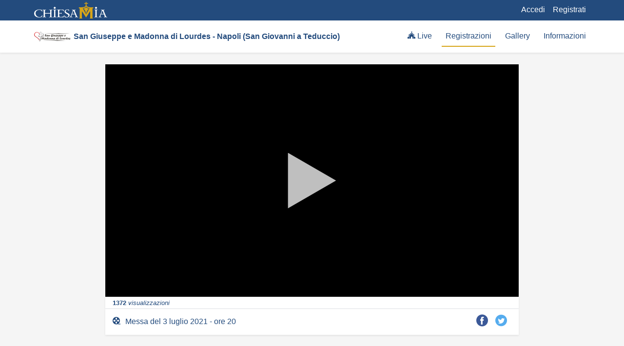

--- FILE ---
content_type: text/html; charset=UTF-8
request_url: https://www.chiesamia.it/s-giuseppe-e-madonna-di-lourdes/vod/691
body_size: 3582
content:
<!DOCTYPE html>
<html lang="it">
<head>
<meta charset="utf-8">
<meta http-equiv="X-UA-Compatible" content="IE=edge" />
<meta name="viewport" content="width=device-width, initial-scale=1">
<link rel="icon" href="//s.chiesamia.it/favicon.ico">
<title>Video on Demand | San Giuseppe e Madonna di Lourdes - Napoli (San Giovanni a Teduccio) - Napoli</title>
<meta name="description" content="Video e Registrazioni - San Giuseppe e Madonna di Lourdes - Napoli (San Giovanni a Teduccio)">
<base href="https://www.chiesamia.it"/>
<link rel="stylesheet" href="//s.chiesamia.it/css/style.css" type="text/css">
<link rel="stylesheet" href="//s.chiesamia.it/css/icon.css?v=2" type="text/css">
<link rel="stylesheet" href="https://cdnjs.cloudflare.com/ajax/libs/font-awesome/4.7.0/css/font-awesome.min.css" type="text/css">

<meta property="og:type" content="video.movie">
<meta property="og:title" content="Messa del 3 luglio 2021 - ore 20">
<meta property="og:site_name" content="ChiesaMia">
<meta property="og:image" content="https://hddn00.chiesamia.it/snaps/vod/691.jpg">
</head>
<body>
<div class="content bg-light">	<div class="d-flex flex-column">
		<div class="navbar navbar-expand-lg bg-primary p-0 order-2 order-lg-1">
			<div class="container">
				<div id="main-profile" class="collapse navbar-collapse logo">
					<a href="https://www.chiesamia.it"><img src="//s.chiesamia.it/img/logo-white.svg" alt="ChiesaMia" width="150"></a>
					<ul class="navbar-nav ml-auto">
					
						<li class="nav-item"> <a class="nav-link text-white" href="/login">Accedi</a></li>
						<li class="nav-item"> <a class="nav-link text-white" href="/registrazione">Registrati</a></li>					</ul>
				</div>
			</div>
		</div>
		<nav class="navbar navbar-expand-lg navbar-light bg-white sticky-top shadow-sm order-1 order-lg-2">
			<div class="container d-block d-lg-none pb-3">
				<div class="row">
					<a class="col" href="https://www.chiesamia.it"><img src="//s.chiesamia.it/img/logo.svg" alt="ChiesaMia" width="150"></a>
					<span class="col text-right">
						<button class="navbar-toggler navbar-toggler-right border-0 p-0 main-profile" type="button" data-toggle="collapse" data-target="#main-profile"><i class="fa fa-user-o"></i></button>
						<button class="navbar-toggler navbar-toggler-right border-0 ml-2 p-0 main-menu" type="button" data-toggle="collapse" data-target="#main-menu"><span class="navbar-toggler-icon"></span></button>
					</span>
				</div>
			</div>
			<div class="container">
				<a class="d-flex align-items-center" href="/s-giuseppe-e-madonna-di-lourdes"><img src="//s.chiesamia.it/img/churches/gRBRu5m5nH.png" style="max-height:75px" alt="San Giuseppe e Madonna di Lourdes - Napoli (San Giovanni a Teduccio)"> <strong class="ml-1">San Giuseppe e Madonna di Lourdes - Napoli (San Giovanni a Teduccio)</strong></a>			
				<div id="main-menu" class="collapse navbar-collapse">
					<ul class="navbar-nav ml-auto">
						<li class="nav-item"><a class="nav-link mr-2 " href="/s-giuseppe-e-madonna-di-lourdes"><i class="church"></i> Live</a></li>
						<li class="nav-item"><a class="nav-link mr-2 active" href="/s-giuseppe-e-madonna-di-lourdes/vod">Registrazioni</a></li>						<li class="nav-item"><a class="nav-link mr-2 " href="/s-giuseppe-e-madonna-di-lourdes/gallery">Gallery</a></li>						<li class="nav-item"><a class="nav-link " href="/s-giuseppe-e-madonna-di-lourdes/info">Informazioni</a></li>
					</ul>
				</div>
			</div>
		</nav>
	</div>
	<div class="container">
		<div class="row py-3">
			<div class="col-md-12 col-lg-9 mx-auto">
				<div id="vlive">
										<div class="embed-responsive embed-responsive-16by9">
						<div id="vod" class="embed-responsive-item"></div>
					</div>
					
						<script src="https://cdn.jsdelivr.net/clappr/latest/clappr.min.js"></script>
						<script>
							var player = new Clappr.Player({
							mediacontrol: {seekbar:"#222;"},
							disableVideoTagContextMenu:true,width:"100%",height:"100%",playback:{playInline:true},autoPlay:true,source:"//hddn00.chiesamia.it/4M04012PAGFD069|2021-07-03_20:09:08p.mp4",parentId:"#vod",persistConfig:true,watermark:"//s.chiesamia.it/chiesamia.svg",position:"top-right"});</script>										<div class="col-md-12">
						<div class="row py-0 bg-white shadow-sm border-bottom">
							<div class="col text-primary">
								<small>
									<strong><span id="v_tot">1372</span></strong> <em>visualizzazioni</em>
								</small>
							</div>
						</div>
						<div class="row py-2 bg-white shadow-sm align-items-center">
							<div class="col">
								<span class="px-0 text-primary"><i class="rec mr-1"></i> Messa del 3 luglio 2021 - ore 20</span>
							</div>

							<div class="col-md-2 d-flex flex-row justify-content-end align-items-center">
								<div class="row align-items-center">
									<div class="col">
										<a href="https://www.facebook.com/sharer/sharer.php?u=https://www.chiesamia.it/s-giuseppe-e-madonna-di-lourdes/vod/691" target="_blank"><i class="fb fs-15"></i></a>
									</div>
									<div class="col p-0 mr-3">
										<a href="https://twitter.com/home?status=https://www.chiesamia.it/s-giuseppe-e-madonna-di-lourdes/vod/691" target="_blank"><i class="tw fs-15"></i></a>
									</div>
								</div>
							</div>

						</div>
					</div>
				</div>
			</div>
		</div>
	</div>
	
	<div class="bg-white">
		<div class="container">
			<div class="row py-3">
				<div class="col-12 text-center d-block d-lg-none">
					<ul class="nav nav-pills border my-2 bg-white"><li class="nav-item  p-0 m-0"><span class="nav-link br-title active"></span></li><li class="nav-item"><h1 class="m-0 p-2 fs-12"><i class="video"></i> <strong>Altri video</strong></h1></li></ul>
				</div>
				
				<div class="col-lg-3 col-md-6 mb-3">
					<div class="card my-2 h-100 ">
						<a href="/s-giuseppe-e-madonna-di-lourdes/vod/782" class="row no-gutters">
							<img class="card-img" alt="Mesa del 23 settembre 2021 - ore 19" src="//hddn00.chiesamia.it/snaps/vod/782.jpg">
							<div class="card-img-overlay p-2">
							<p class="card-text">
								<span class="badge bg-white"><small><img alt="Mesa del 23 settembre 2021 - ore 19" src="//s.chiesamia.it/img/eye.svg" class="align-top mr-1" width="10"/>4536</small></span>
							</p>
							</div>
							<div class="card-body text-center p-2">
								<h6 class="card-title mb-1">Mesa del 23 settembre 2021 - ore 19</h6>
								<p class="card-text"><small class="text-muted">23/09/2021 - 18:50</small></p>
							</div>
						</a>
					</div>
				</div>
				<div class="col-lg-3 col-md-6 mb-3">
					<div class="card my-2 h-100 ">
						<a href="/s-giuseppe-e-madonna-di-lourdes/vod/692" class="row no-gutters">
							<img class="card-img" alt="Messa del 4 luglio 2021 - ore 8,30" src="//hddn00.chiesamia.it/snaps/vod/692.jpg">
							<div class="card-img-overlay p-2">
							<p class="card-text">
								<span class="badge bg-white"><small><img alt="Messa del 4 luglio 2021 - ore 8,30" src="//s.chiesamia.it/img/eye.svg" class="align-top mr-1" width="10"/>1711</small></span>
							</p>
							</div>
							<div class="card-body text-center p-2">
								<h6 class="card-title mb-1">Messa del 4 luglio 2021 - ore 8,30</h6>
								<p class="card-text"><small class="text-muted">04/07/2021 - 08:29</small></p>
							</div>
						</a>
					</div>
				</div>
				<div class="col-lg-3 col-md-6 mb-3">
					<div class="card my-2 h-100 vod_sel rounded">
						<a  class="row no-gutters">
							<img class="card-img" alt="Messa del 3 luglio 2021 - ore 20" src="//hddn00.chiesamia.it/snaps/vod/691.jpg">
							<div class="card-img-overlay p-2">
							<p class="card-text">
								<span class="badge bg-white"><small><img alt="Messa del 3 luglio 2021 - ore 20" src="//s.chiesamia.it/img/eye.svg" class="align-top mr-1" width="10"/>1372</small></span>
							</p>
							</div>
							<div class="card-body text-center p-2">
								<h6 class="card-title mb-1">Messa del 3 luglio 2021 - ore 20</h6>
								<p class="card-text"><small class="text-muted">03/07/2021 - 20:09</small></p>
							</div>
						</a>
					</div>
				</div>
				<div class="col-lg-3 col-md-6 mb-3">
					<div class="card my-2 h-100 ">
						<a href="/s-giuseppe-e-madonna-di-lourdes/vod/679" class="row no-gutters">
							<img class="card-img" alt="Messa del 27 giugno 2021 - ore 12" src="//hddn00.chiesamia.it/snaps/vod/679.jpg">
							<div class="card-img-overlay p-2">
							<p class="card-text">
								<span class="badge bg-white"><small><img alt="Messa del 27 giugno 2021 - ore 12" src="//s.chiesamia.it/img/eye.svg" class="align-top mr-1" width="10"/>1337</small></span>
							</p>
							</div>
							<div class="card-body text-center p-2">
								<h6 class="card-title mb-1">Messa del 27 giugno 2021 - ore 12</h6>
								<p class="card-text"><small class="text-muted">27/06/2021 - 12:00</small></p>
							</div>
						</a>
					</div>
				</div>
				<div class="col-lg-3 col-md-6 mb-3">
					<div class="card my-2 h-100 ">
						<a href="/s-giuseppe-e-madonna-di-lourdes/vod/690" class="row no-gutters">
							<img class="card-img" alt="Comunioni del 27 giugno 2021 - ore 10" src="//hddn00.chiesamia.it/snaps/vod/690.jpg">
							<div class="card-img-overlay p-2">
							<p class="card-text">
								<span class="badge bg-white"><small><img alt="Comunioni del 27 giugno 2021 - ore 10" src="//s.chiesamia.it/img/eye.svg" class="align-top mr-1" width="10"/>993</small></span>
							</p>
							</div>
							<div class="card-body text-center p-2">
								<h6 class="card-title mb-1">Comunioni del 27 giugno 2021 - ore 10</h6>
								<p class="card-text"><small class="text-muted">27/06/2021 - 10:04</small></p>
							</div>
						</a>
					</div>
				</div>
				<div class="col-lg-3 col-md-6 mb-3">
					<div class="card my-2 h-100 ">
						<a href="/s-giuseppe-e-madonna-di-lourdes/vod/689" class="row no-gutters">
							<img class="card-img" alt="Comunioni del 20 giugno 2021 - ore 10" src="//hddn00.chiesamia.it/snaps/vod/689.jpg">
							<div class="card-img-overlay p-2">
							<p class="card-text">
								<span class="badge bg-white"><small><img alt="Comunioni del 20 giugno 2021 - ore 10" src="//s.chiesamia.it/img/eye.svg" class="align-top mr-1" width="10"/>945</small></span>
							</p>
							</div>
							<div class="card-body text-center p-2">
								<h6 class="card-title mb-1">Comunioni del 20 giugno 2021 - ore 10</h6>
								<p class="card-text"><small class="text-muted">20/06/2021 - 10:06</small></p>
							</div>
						</a>
					</div>
				</div>
				<div class="col-lg-3 col-md-6 mb-3">
					<div class="card my-2 h-100 ">
						<a href="/s-giuseppe-e-madonna-di-lourdes/vod/680" class="row no-gutters">
							<img class="card-img" alt="Messa del 19 giugno 2021 - ore 20" src="//hddn00.chiesamia.it/snaps/vod/680.jpg">
							<div class="card-img-overlay p-2">
							<p class="card-text">
								<span class="badge bg-white"><small><img alt="Messa del 19 giugno 2021 - ore 20" src="//s.chiesamia.it/img/eye.svg" class="align-top mr-1" width="10"/>1041</small></span>
							</p>
							</div>
							<div class="card-body text-center p-2">
								<h6 class="card-title mb-1">Messa del 19 giugno 2021 - ore 20</h6>
								<p class="card-text"><small class="text-muted">19/06/2021 - 20:04</small></p>
							</div>
						</a>
					</div>
				</div>
				<div class="col-lg-3 col-md-6 mb-3">
					<div class="card my-2 h-100 ">
						<a href="/s-giuseppe-e-madonna-di-lourdes/vod/658" class="row no-gutters">
							<img class="card-img" alt="Messa del 13 giugno 2021 - ore 12" src="//hddn00.chiesamia.it/snaps/vod/658.jpg">
							<div class="card-img-overlay p-2">
							<p class="card-text">
								<span class="badge bg-white"><small><img alt="Messa del 13 giugno 2021 - ore 12" src="//s.chiesamia.it/img/eye.svg" class="align-top mr-1" width="10"/>1189</small></span>
							</p>
							</div>
							<div class="card-body text-center p-2">
								<h6 class="card-title mb-1">Messa del 13 giugno 2021 - ore 12</h6>
								<p class="card-text"><small class="text-muted">13/06/2021 - 12:00</small></p>
							</div>
						</a>
					</div>
				</div>
				<div class="col-lg-3 col-md-6 mb-3">
					<div class="card my-2 h-100 ">
						<a href="/s-giuseppe-e-madonna-di-lourdes/vod/688" class="row no-gutters">
							<img class="card-img" alt="Comunioni del 13 giugno 2021 - ore 10" src="//hddn00.chiesamia.it/snaps/vod/688.jpg">
							<div class="card-img-overlay p-2">
							<p class="card-text">
								<span class="badge bg-white"><small><img alt="Comunioni del 13 giugno 2021 - ore 10" src="//s.chiesamia.it/img/eye.svg" class="align-top mr-1" width="10"/>954</small></span>
							</p>
							</div>
							<div class="card-body text-center p-2">
								<h6 class="card-title mb-1">Comunioni del 13 giugno 2021 - ore 10</h6>
								<p class="card-text"><small class="text-muted">13/06/2021 - 10:04</small></p>
							</div>
						</a>
					</div>
				</div>
				<div class="col-lg-3 col-md-6 mb-3">
					<div class="card my-2 h-100 ">
						<a href="/s-giuseppe-e-madonna-di-lourdes/vod/654" class="row no-gutters">
							<img class="card-img" alt="Messa del Cuore di Gesù del 11 giugno 2021 - ore 1" src="//hddn00.chiesamia.it/snaps/vod/654.jpg">
							<div class="card-img-overlay p-2">
							<p class="card-text">
								<span class="badge bg-white"><small><img alt="Messa del Cuore di Gesù del 11 giugno 2021 - ore 1" src="//s.chiesamia.it/img/eye.svg" class="align-top mr-1" width="10"/>962</small></span>
							</p>
							</div>
							<div class="card-body text-center p-2">
								<h6 class="card-title mb-1">Messa del Cuore di Gesù del 11 giugno 2021 - ore 1</h6>
								<p class="card-text"><small class="text-muted">11/06/2021 - 18:34</small></p>
							</div>
						</a>
					</div>
				</div>
				<div class="col-lg-3 col-md-6 mb-3">
					<div class="card my-2 h-100 ">
						<a href="/s-giuseppe-e-madonna-di-lourdes/vod/649" class="row no-gutters">
							<img class="card-img" alt="Messa del 6 giugno 2021 - ore 12" src="//hddn00.chiesamia.it/snaps/vod/649.jpg">
							<div class="card-img-overlay p-2">
							<p class="card-text">
								<span class="badge bg-white"><small><img alt="Messa del 6 giugno 2021 - ore 12" src="//s.chiesamia.it/img/eye.svg" class="align-top mr-1" width="10"/>1073</small></span>
							</p>
							</div>
							<div class="card-body text-center p-2">
								<h6 class="card-title mb-1">Messa del 6 giugno 2021 - ore 12</h6>
								<p class="card-text"><small class="text-muted">06/06/2021 - 12:03</small></p>
							</div>
						</a>
					</div>
				</div>
				<div class="col-lg-3 col-md-6 mb-3">
					<div class="card my-2 h-100 ">
						<a href="/s-giuseppe-e-madonna-di-lourdes/vod/648" class="row no-gutters">
							<img class="card-img" alt="Comunioni del 6 giugno 2021 - ore 10" src="//hddn00.chiesamia.it/snaps/vod/648.jpg">
							<div class="card-img-overlay p-2">
							<p class="card-text">
								<span class="badge bg-white"><small><img alt="Comunioni del 6 giugno 2021 - ore 10" src="//s.chiesamia.it/img/eye.svg" class="align-top mr-1" width="10"/>1077</small></span>
							</p>
							</div>
							<div class="card-body text-center p-2">
								<h6 class="card-title mb-1">Comunioni del 6 giugno 2021 - ore 10</h6>
								<p class="card-text"><small class="text-muted">06/06/2021 - 10:05</small></p>
							</div>
						</a>
					</div>
				</div>
				<div class="col-lg-3 col-md-6 mb-3">
					<div class="card my-2 h-100 ">
						<a href="/s-giuseppe-e-madonna-di-lourdes/vod/647" class="row no-gutters">
							<img class="card-img" alt="Messa del 6 giugno 2021 - ore 8,30" src="//hddn00.chiesamia.it/snaps/vod/647.jpg">
							<div class="card-img-overlay p-2">
							<p class="card-text">
								<span class="badge bg-white"><small><img alt="Messa del 6 giugno 2021 - ore 8,30" src="//s.chiesamia.it/img/eye.svg" class="align-top mr-1" width="10"/>1064</small></span>
							</p>
							</div>
							<div class="card-body text-center p-2">
								<h6 class="card-title mb-1">Messa del 6 giugno 2021 - ore 8,30</h6>
								<p class="card-text"><small class="text-muted">06/06/2021 - 08:30</small></p>
							</div>
						</a>
					</div>
				</div>
				<div class="col-lg-3 col-md-6 mb-3">
					<div class="card my-2 h-100 ">
						<a href="/s-giuseppe-e-madonna-di-lourdes/vod/646" class="row no-gutters">
							<img class="card-img" alt="Messa del 31 maggio 2021 - ore 18,30" src="//hddn00.chiesamia.it/snaps/vod/646.jpg">
							<div class="card-img-overlay p-2">
							<p class="card-text">
								<span class="badge bg-white"><small><img alt="Messa del 31 maggio 2021 - ore 18,30" src="//s.chiesamia.it/img/eye.svg" class="align-top mr-1" width="10"/>1069</small></span>
							</p>
							</div>
							<div class="card-body text-center p-2">
								<h6 class="card-title mb-1">Messa del 31 maggio 2021 - ore 18,30</h6>
								<p class="card-text"><small class="text-muted">31/05/2021 - 18:29</small></p>
							</div>
						</a>
					</div>
				</div>
				<div class="col-lg-3 col-md-6 mb-3">
					<div class="card my-2 h-100 ">
						<a href="/s-giuseppe-e-madonna-di-lourdes/vod/639" class="row no-gutters">
							<img class="card-img" alt="Messa del 30 maggio 2021 - ore 12" src="//hddn00.chiesamia.it/snaps/vod/639.jpg">
							<div class="card-img-overlay p-2">
							<p class="card-text">
								<span class="badge bg-white"><small><img alt="Messa del 30 maggio 2021 - ore 12" src="//s.chiesamia.it/img/eye.svg" class="align-top mr-1" width="10"/>1121</small></span>
							</p>
							</div>
							<div class="card-body text-center p-2">
								<h6 class="card-title mb-1">Messa del 30 maggio 2021 - ore 12</h6>
								<p class="card-text"><small class="text-muted">30/05/2021 - 12:03</small></p>
							</div>
						</a>
					</div>
				</div>
				<div class="col-lg-3 col-md-6 mb-3">
					<div class="card my-2 h-100 ">
						<a href="/s-giuseppe-e-madonna-di-lourdes/vod/638" class="row no-gutters">
							<img class="card-img" alt="Messa Comunioni 30 maggio 2021  ore 10" src="//hddn00.chiesamia.it/snaps/vod/638.jpg">
							<div class="card-img-overlay p-2">
							<p class="card-text">
								<span class="badge bg-white"><small><img alt="Messa Comunioni 30 maggio 2021  ore 10" src="//s.chiesamia.it/img/eye.svg" class="align-top mr-1" width="10"/>1149</small></span>
							</p>
							</div>
							<div class="card-body text-center p-2">
								<h6 class="card-title mb-1">Messa Comunioni 30 maggio 2021  ore 10</h6>
								<p class="card-text"><small class="text-muted">30/05/2021 - 10:03</small></p>
							</div>
						</a>
					</div>
				</div><div class="col py-4"><div class="text-center" id="accordionmenu"></div></div>			</div>
					</div>
	</div>
</div>
<button data-scroll="up" type="button" class="btn scroll-top d-none"><i class="fa fa-chevron-up"></i></button>
<div class="footer py-4">
	<div class="container">
		<div class="row">
			<div class="col order-2">
				<ul class="list-group list-group-flush border-0 p-0">
					<li class="list-group-item p-0 border-0"><a href="/info" class="lead d-block">Scopri ChiesaMia</a></li>
				</ul>
			</div>
			<div class="col-12 col-lg-2 text-center order-0 order-lg-2 mb-3 mb-lg-0">
								<a class="btn btn-link p-0" href="/anno-liturgico"><i data-placement="top" data-original-title="Anno Liturgico" class="chirho tt fs-30 al_verde"></i></a>
			</div>
			<div class="col text-right order-lg-3 order-3">
				<a class="btn p-0" href="https://www.facebook.com/chiesamia" target="_blank"><i class="fb fs-25 mr-1"></i></a>
				<a class="btn p-0" href="https://twitter.com/ChiesaMia" target="_blank"><i class="tw fs-25"></i></a>
			</div>
		</div>
		<hr class="my-2">
		<div class="row">
			<div class="col"><span class="small text-muted">Copyright &copy; 2026 - VisioRay S.r.l. All Rights Reserved.</span></div>
			<div class="col text-right">
				<span class="small text-muted">
				<a href="/privacy-policy" class="text-muted">Privacy Policy</a> - <a href="/termini-e-condizioni" class="text-muted">Termini e Condizioni</a>
				</span></div>
		</div>
	</div>
</div>
<script src="https://cdnjs.cloudflare.com/ajax/libs/jquery/3.3.1/jquery.min.js"></script>
<script src="https://cdnjs.cloudflare.com/ajax/libs/twitter-bootstrap/4.1.3/js/bootstrap.bundle.min.js"></script>
<script>
$(document).ready(function(){
	
	$('[data-toggle="tooltip"]').tooltip();
	$('.tt').tooltip({html:true});
	if($('.flsh').length>0)$(".flsh").fadeTo(8000, 500).slideUp(500, function(){$(".flsh").slideUp(500);});
	
	$('.main-profile').click(function(){$('#main-menu').removeClass('show');});
	$('.main-menu').click(function(){$('#main-profile').removeClass('show');});
	$('.btn-news').click(function() {
		if($(this).find('.narrow').text() == "▲"){
			$(this).find('.narrow').html('&#9660;');
		} else {
			$('.btn-news').find('.narrow').html('&#9660;');
			if($(this).find('.narrow').text() == "▼"){
				$(this).find('.narrow').html('&#9650;');
			} else {
				$(this).find('.narrow').html('&#9660;');
			}
		}
	});
	$(window).scroll(function () {
		if ($(this).scrollTop() > 100 && $(window).width() > 768) {
			$('.scroll-top').removeClass('d-none');
		} else {
			$('.scroll-top').addClass('d-none');
		}
		if ($(window).width() < 769) {
			if($(window).scrollTop() + $(window).height() > $(document).height() - 200){
				$('.scroll-top').removeClass('d-none');
			}
		}
	});
	$('.scroll-top').click(function () {
		$("html, body").animate({
		  scrollTop: 0
		}, 100);
		  return false;
	});

	
		var colorToday = $('.chirho').attr('class').split(' ');
	var colorTodayVal = colorToday[colorToday.length-1].replace('fl','ico');
	$('.tl_today').removeClass('tl_today').addClass(colorTodayVal);
	
	$('.ico_today').removeClass('ico_today').addClass(colorTodayVal);
	
	
});

</script>

</body>
</html>



--- FILE ---
content_type: text/css
request_url: https://s.chiesamia.it/css/icon.css?v=2
body_size: 946
content:
@font-face {
  font-family: 'chiesamia';
  src:
    url('../fonts/chiesa_mia.ttf') format('truetype'),
    url('../fonts/chiesa_mia.woff') format('woff'),
    url('../fonts/chiesa_mia.svg') format('svg');
  font-weight: normal;
  font-style: normal;
}
i {
  font-family: 'chiesamia';
  speak: none;
  font-style: normal;
  font-weight: normal;
  font-variant: normal;
  text-transform: none;
  line-height: 1;
  -webkit-font-smoothing: antialiased;
  -moz-osx-font-smoothing: grayscale;
}
.sl {
background: rgb(255,255,255);
background: -moz-linear-gradient(45deg, rgba(255,255,255,1) 0%, rgba(246,246,246,1) 47%, rgba(237,237,237,1) 100%); /* FF3.6-15 */
background: -webkit-linear-gradient(45deg, rgba(255,255,255,1) 0%,rgba(246,246,246,1) 47%,rgba(237,237,237,1) 100%); /* Chrome10-25,Safari5.1-6 */
background: linear-gradient(45deg, rgba(255,255,255,1) 0%,rgba(246,246,246,1) 47%,rgba(237,237,237,1) 100%); /* W3C, IE10+, FF16+, Chrome26+, Opera12+, Safari7+ */
filter: progid:DXImageTransform.Microsoft.gradient( startColorstr='#ffffff', endColorstr='#ededed',GradientType=1 ); /* IE6-9 fallback on horizontal gradient */
}

.bookm:before {
  content: "\e905";
}
.chirho:before {
  content: "\e900";
}
.rec:before {
  content: "\e90c";
}
.hand:before {
  content: "\e906";
}
.video:before {
  content: "\e90a";
}
.bell:before {
  content: "\e90b";
}
.fb:before {
  content: "\e903";
  color: #3b5998;
}
.tw:before {
  content: "\e904";
  color: #55acee;
}
.candle:before {
  content: "\e902";
}
.cross:before {
  content: "\e901";
}
.pray:before {
  content: "\e90d";
}
.calendar:before {
  content: "\e916";
}
.hpray:before {
  content: "\e917";
}
.bible:before {
  content: "\e919";
}
.church:before {
  content: "\e91a";
}
.info:before {
  content: "\e91d";
}

/* CANDLE */
.candles {
    position: relative;
    width: 15px;
    height: 25px;
    background: #fff;
    box-shadow: inset -4px 1px 6px 2px #E0E5FF;
    margin-left: 0.4rem;
}
.candles .wick {
    position: absolute;
    width: 2px;
    height: 3px;
    top: -3px;
    left: 7px;
    background: #AD88A9;
}
.candles .flame {
    position: absolute;
    width: 6px;
    height: 10px;
    top: -13px;
    left: 5px;
    background: #FFAD00;
    border-radius: 8px 8px 8px 8px / 20px 20px 8px 8px;
    -webkit-animation: wind 15s ease-in-out infinite, size 20s ease-in-out infinite, flickr 5s ease-in-out infinite;
    animation: wind 15s ease-in-out infinite, size 20s ease-in-out infinite, flickr 5s ease-in-out infinite;
    -webkit-transform-origin: 50% 100%;
    transform-origin: 50% 100%;
}

@-webkit-keyframes wind {
  0%, 22%, 49%, 62%, 81%, 100% {
    border-radius: 2px 14px 8px 8px / 20px 20px 8px 8px;
  }
  14%, 32%, 56%, 70%, 89% {
    border-radius: 14px 2px 8px 8px / 20px 20px 8px 8px;
  }
}

@keyframes wind {
  0%, 22%, 49%, 62%, 81%, 100% {
    border-radius: 2px 14px 8px 8px / 20px 20px 8px 8px;
  }
  14%, 32%, 56%, 70%, 89% {
    border-radius: 14px 2px 8px 8px / 20px 20px 8px 8px;
  }
}
@-webkit-keyframes size {
  0%, 22%, 49%, 62%, 81%, 100% {
    -webkit-transform: scale(1, 1);
            transform: scale(1, 1);
  }
  14%, 32%, 56%, 70%, 89% {
    -webkit-transform: scale(0.9, 1.2);
            transform: scale(0.9, 1.2);
  }
}
@keyframes size {
  0%, 22%, 49%, 62%, 81%, 100% {
    -webkit-transform: scale(1, 1);
            transform: scale(1, 1);
  }
  14%, 32%, 56%, 70%, 89% {
    -webkit-transform: scale(0.9, 1.2);
            transform: scale(0.9, 1.2);
  }
}
@-webkit-keyframes flickr {
  0%, 22%, 49%, 62%, 81%, 100% {
    box-shadow: 0 0 20px 0 rgba(255, 202, 0, 0.7);
  }
  14%, 32%, 56%, 70%, 89% {
    box-shadow: 0 0 20px 0 rgba(255, 202, 0, 0.8);
  }
}
@keyframes flickr {
  0%, 22%, 49%, 62%, 81%, 100% {
    box-shadow: 0 0 20px 0 rgba(255, 202, 0, 0.7);
  }
  14%, 32%, 56%, 70%, 89% {
    box-shadow: 0 0 20px 0 rgba(255, 202, 0, 0.8);
  }
}

--- FILE ---
content_type: image/svg+xml
request_url: https://s.chiesamia.it/img/logo-white.svg
body_size: 27850
content:
<?xml version="1.0" encoding="UTF-8" standalone="no"?>
<!-- Created with Inkscape (http://www.inkscape.org/) -->

<svg
   xmlns:dc="http://purl.org/dc/elements/1.1/"
   xmlns:cc="http://creativecommons.org/ns#"
   xmlns:rdf="http://www.w3.org/1999/02/22-rdf-syntax-ns#"
   xmlns:svg="http://www.w3.org/2000/svg"
   xmlns="http://www.w3.org/2000/svg"
   xmlns:sodipodi="http://sodipodi.sourceforge.net/DTD/sodipodi-0.dtd"
   xmlns:inkscape="http://www.inkscape.org/namespaces/inkscape"
   width="215"
   height="50"
   viewBox="0 0 56.885416 13.229173"
   version="1.1"
   id="svg8"
   inkscape:version="0.92.1 r15371"
   sodipodi:docname="chiesamia_logo_bw.svg"
   inkscape:export-filename="C:\Users\echos\visioray.srl\projects\chiesa_mia\logo\export\logo.png"
   inkscape:export-xdpi="96"
   inkscape:export-ydpi="96">
  <defs
     id="defs2" />
  <sodipodi:namedview
     id="base"
     pagecolor="#ffffff"
     bordercolor="#666666"
     borderopacity="1.0"
     inkscape:pageopacity="0.0"
     inkscape:pageshadow="2"
     inkscape:zoom="1.9724558"
     inkscape:cx="-23.013596"
     inkscape:cy="20"
     inkscape:document-units="px"
     inkscape:current-layer="g5306"
     showgrid="false"
     units="px"
     inkscape:pagecheckerboard="false"
     showguides="false"
     inkscape:guide-bbox="true"
     inkscape:snap-page="true"
     inkscape:snap-bbox="true"
     inkscape:snap-text-baseline="true"
     inkscape:snap-object-midpoints="true"
     inkscape:snap-bbox-midpoints="true"
     inkscape:snap-bbox-edge-midpoints="true"
     inkscape:bbox-nodes="true"
     inkscape:bbox-paths="true"
     inkscape:window-width="1920"
     inkscape:window-height="1017"
     inkscape:window-x="-4"
     inkscape:window-y="-4"
     inkscape:window-maximized="1"
     showborder="true"
     inkscape:snap-center="true"
     inkscape:object-paths="true"
     inkscape:snap-intersection-paths="true"
     inkscape:snap-midpoints="true"
     inkscape:snap-global="true"
     inkscape:measure-start="168.454,75"
     inkscape:measure-end="168.48,19.9358"
     fit-margin-top="0"
     fit-margin-left="0"
     fit-margin-right="0"
     fit-margin-bottom="0">
    <sodipodi:guide
       position="0,13.22917"
       orientation="1,0"
       id="guide4602"
       inkscape:locked="false"
       inkscape:label=""
       inkscape:color="rgb(0,0,255)" />
    <sodipodi:guide
       position="56.88543,0"
       orientation="1,0"
       id="guide4604"
       inkscape:locked="false"
       inkscape:label=""
       inkscape:color="rgb(0,0,255)" />
    <sodipodi:guide
       position="28.442715,6.6145849"
       orientation="1,0"
       id="guide4606"
       inkscape:locked="false"
       inkscape:label="107,50x25"
       inkscape:color="rgb(0,0,255)" />
    <sodipodi:guide
       position="28.442708,6.6145849"
       orientation="0,1"
       id="guide4608"
       inkscape:locked="false"
       inkscape:label=""
       inkscape:color="rgb(0,0,255)" />
    <sodipodi:guide
       position="28.442708,13.22917"
       orientation="0,1"
       id="guide4610"
       inkscape:locked="false"
       inkscape:label=""
       inkscape:color="rgb(0,0,255)" />
    <sodipodi:guide
       position="28.442708,0"
       orientation="0,1"
       id="guide4612"
       inkscape:locked="false"
       inkscape:label=""
       inkscape:color="rgb(0,0,255)" />
    <sodipodi:guide
       position="40.469288,11.327662"
       orientation="0,1"
       id="guide4523"
       inkscape:locked="false" />
    <sodipodi:guide
       position="40.424599,10.300965"
       orientation="0,1"
       id="guide4525"
       inkscape:locked="false" />
    <sodipodi:guide
       position="40.403212,10.343205"
       orientation="0,1"
       id="guide4527"
       inkscape:locked="false" />
    <sodipodi:guide
       position="40.461067,8.8691109"
       orientation="1,0"
       id="guide4529"
       inkscape:locked="false" />
    <sodipodi:guide
       position="38.310993,7.8726117"
       orientation="0,1"
       id="guide4531"
       inkscape:locked="false" />
    <sodipodi:guide
       position="39.361683,8.3056437"
       orientation="0,1"
       id="guide4535"
       inkscape:locked="false" />
  </sodipodi:namedview>
  <metadata
     id="metadata5">
    <rdf:RDF>
      <cc:Work
         rdf:about="">
        <dc:format>image/svg+xml</dc:format>
        <dc:type
           rdf:resource="http://purl.org/dc/dcmitype/StillImage" />
        <dc:title></dc:title>
      </cc:Work>
    </rdf:RDF>
  </metadata>
  <g
     style="display:inline"
     inkscape:label="logo"
     id="g5334"
     inkscape:groupmode="layer"
     transform="translate(5.8869375,-141.33818)">
    <g
       style="display:inline"
       transform="translate(0,-138.24998)"
       id="g5306"
       inkscape:groupmode="layer"
       inkscape:label="CHIESA">
      <g
         aria-label="CHIESA"
         style="font-style:normal;font-variant:normal;font-weight:normal;font-stretch:normal;font-size:9.68563747px;line-height:1.25;font-family:'Celtic Garamond the 2nd';-inkscape-font-specification:'Celtic Garamond the 2nd, Normal';font-variant-ligatures:normal;font-variant-caps:normal;font-variant-numeric:normal;font-feature-settings:normal;text-align:start;letter-spacing:0px;word-spacing:0px;writing-mode:lr-tb;text-anchor:start;fill:#ffffff;fill-opacity:1;stroke:none;stroke-width:0.09685636"
         id="text5296"
         transform="matrix(0.79077628,0,0,0.79077628,-1.231687,61.264291)">
        <path
           d="m 2.1715129,289.53715 -0.3293117,1.60781 q -1.34630361,0.56177 -2.9250625,0.56177 -1.9468131,0 -3.3028024,-1.01699 -1.5012738,-1.11385 -1.5012738,-2.99287 0,-1.85964 1.5690733,-3.01223 1.4237887,-1.03636 3.38028748,-1.03636 1.36567485,0 2.92506252,0.56176 0.077485,0.79423 0.1355989,1.60782 H 1.8422012 q -0.4842819,-1.79184 -2.68292158,-1.79184 -1.54001632,0 -2.58606522,0.92013 -1.094477,0.95888 -1.094477,2.46984 0,1.58845 1.0751058,2.73135 1.094477,1.18165 2.69260716,1.18165 0.97824938,0 1.66592962,-0.46491 0.75547972,-0.50366 0.92982122,-1.42379 z"
           style="font-style:normal;font-variant:normal;font-weight:normal;font-stretch:normal;font-size:9.68563747px;font-family:'Celtic Garamond the 2nd';-inkscape-font-specification:'Celtic Garamond the 2nd, Normal';font-variant-ligatures:normal;font-variant-caps:normal;font-variant-numeric:normal;font-feature-settings:normal;text-align:start;writing-mode:lr-tb;text-anchor:start;fill:#ffffff;fill-opacity:1;stroke-width:0.09685636"
           id="path4556"
           inkscape:connector-curvature="0" />
        <path
           d="m 12.190528,291.55176 q -0.251827,0 -0.774851,-0.0484 -0.513339,-0.0484 -0.774851,-0.0484 -0.300255,0 -0.9201357,0.0484 -0.6198808,0.0484 -0.9588781,0.0484 v -0.28089 q 0.5908239,0 0.8135935,-0.13559 0.3196257,-0.19372 0.3196257,-0.75548 v -2.58607 H 4.7229013 v 2.1599 q 0,0.75548 0.1549702,0.99762 0.2130841,0.31962 0.9298212,0.31962 l 0.048428,0.28089 q -0.2615122,0 -0.8039079,-0.0484 -0.53271,-0.0484 -0.7942223,-0.0484 -0.3099404,0 -0.9395068,0.0484 -0.6295664,0.0484 -0.9395068,0.0484 v -0.28089 q 0.5811382,0 0.7942222,-0.13559 0.2905692,-0.19372 0.2905692,-0.75548 v -5.54019 q 0,-0.50365 -0.3196261,-0.66831 -0.1646558,-0.0872 -0.7651653,-0.1356 v -0.23245 q 0.774851,0.029 1.3463036,0.0678 0.4745962,0.029 0.3874255,0.029 0.2808835,0 0.8717074,-0.0484 0.5908238,-0.0484 0.8717073,-0.0484 v 0.23245 q -0.6973659,0.0387 -0.9201355,0.28089 -0.2130841,0.23245 -0.2130841,0.9395 v 2.0243 h 5.1721303 v -2.44078 q 0,-0.53271 -0.3196259,-0.68768 -0.1452845,-0.0678 -0.8135935,-0.11623 v -0.23245 q 0.319626,0 0.8910786,0.0484 0.5714524,0.0484 0.8523364,0.0484 0.280884,0 0.84265,-0.0484 0.561767,-0.0484 0.842651,-0.0484 v 0.23245 q -0.648938,0.0387 -0.862022,0.30026 -0.213084,0.26151 -0.213084,0.92013 v 5.12371 q 0,0.55208 0.290569,0.74579 0.22277,0.14528 0.784537,0.14528 z"
           style="font-style:normal;font-variant:normal;font-weight:normal;font-stretch:normal;font-size:9.68563747px;font-family:'Celtic Garamond the 2nd';-inkscape-font-specification:'Celtic Garamond the 2nd, Normal';font-variant-ligatures:normal;font-variant-caps:normal;font-variant-numeric:normal;font-feature-settings:normal;text-align:start;writing-mode:lr-tb;text-anchor:start;fill:#ffffff;fill-opacity:1;stroke-width:0.09685636"
           id="path4558"
           inkscape:connector-curvature="0" />
        <path
           d="m 16.096282,291.55176 q -0.251826,0 -0.784537,-0.0484 -0.523024,-0.0484 -0.813593,-0.0484 -0.300255,0 -0.920136,0.0484 -0.61988,0.0484 -0.958878,0.0484 v -0.28089 q 0.581139,0 0.813594,-0.13559 0.30994,-0.19372 0.30994,-0.75548 v -5.54019 q 0,-0.50365 -0.329311,-0.66831 -0.184028,-0.0872 -0.794223,-0.1356 v -0.23245 q 1.094477,0.0484 1.733729,0.0484 0.561767,0.01 1.743415,-0.0484 v 0.23245 q -0.677994,0.0387 -0.91045,0.28089 -0.222769,0.24214 -0.222769,0.9395 v 4.69754 q 0,0.76516 0.184027,1.0073 0.213084,0.30994 0.949192,0.30994 z"
           style="font-style:normal;font-variant:normal;font-weight:normal;font-stretch:normal;font-size:9.68563747px;font-family:'Celtic Garamond the 2nd';-inkscape-font-specification:'Celtic Garamond the 2nd, Normal';font-variant-ligatures:normal;font-variant-caps:normal;font-variant-numeric:normal;font-feature-settings:normal;text-align:start;writing-mode:lr-tb;text-anchor:start;fill:#ffffff;fill-opacity:1;stroke-width:0.09685636"
           id="path4560"
           inkscape:connector-curvature="0" />
        <path
           d="m 23.613392,289.87614 q -0.493967,0.76517 -0.561767,1.67562 -0.581138,0 -1.501273,-0.0194 -0.920136,-0.0291 -1.259133,-0.0291 0,0 -1.44316,-0.0484 -0.997621,-0.0291 -2.334239,0.0484 v -0.28088 q 0.610195,0 0.823279,-0.12592 0.300255,-0.18402 0.300255,-0.75548 v -5.37553 q 0,-0.56176 -0.319626,-0.74579 -0.22277,-0.1356 -0.803908,-0.1356 v -0.28088 q 1.336618,0.0775 2.334239,0.0484 0,0 1.44316,0 0.338997,0 1.259133,-0.0194 0.920135,-0.029 1.501273,-0.029 0.0678,0.9395 0.561767,1.63687 l -0.329311,0.0872 q -0.358369,-0.83296 -1.046049,-1.13322 -0.523025,-0.21308 -1.569073,-0.21308 -0.987936,0 -1.259133,0.0969 -0.561767,0.21309 -0.561767,1.017 v 1.96618 h 1.588444 l 0.329312,-0.32931 q 0.02906,-0.0387 0.03874,-0.0387 0.01937,0.01 0.04843,0.0387 l 0.513338,0.51334 q 0.03874,0.0387 0.03874,0.0484 -0.0097,0.01 -0.03874,0.0484 l -0.513338,0.51334 h -0.08717 l -0.329312,-0.32931 h -1.588444 v 2.33424 q 0,0.79422 0.561767,0.98793 0.232455,0.0872 1.259133,0.0872 1.075105,0 1.569073,-0.2034 0.68768,-0.29057 1.046049,-1.15259 z"
           style="font-style:normal;font-variant:normal;font-weight:normal;font-stretch:normal;font-size:9.68563747px;font-family:'Celtic Garamond the 2nd';-inkscape-font-specification:'Celtic Garamond the 2nd, Normal';font-variant-ligatures:normal;font-variant-caps:normal;font-variant-numeric:normal;font-feature-settings:normal;text-align:start;writing-mode:lr-tb;text-anchor:start;fill:#ffffff;fill-opacity:1;stroke-width:0.09685636"
           id="path4562"
           inkscape:connector-curvature="0" />
        <path
           d="m 29.030354,289.40155 q 0,1.10416 -0.997621,1.7531 -0.852336,0.55208 -2.014613,0.55208 -1.084791,0 -1.937127,-0.42617 L 23.80011,289.634 h 0.329311 q 0.503653,1.64656 1.97587,1.64656 0.726423,0 1.210705,-0.35837 0.53271,-0.39711 0.53271,-1.10416 0,-0.57145 -0.716737,-1.12354 -0.348683,-0.26151 -1.210705,-0.70705 -0.862022,-0.44554 -1.259133,-0.83296 -0.581138,-0.58114 -0.581138,-1.33662 0,-1.08479 0.852336,-1.66593 0.745794,-0.50365 1.879014,-0.50365 0.571452,0 1.559387,0.14528 l 0.184028,1.41411 h -0.280884 q -0.213084,-1.23008 -1.59813,-1.23008 -0.610195,0 -1.06542,0.339 -0.493968,0.37774 -0.493968,0.97825 0,0.70705 0.668309,1.22039 0.309941,0.24214 1.317247,0.71673 0.900764,0.42617 1.307561,0.80391 0.619881,0.57145 0.619881,1.36568 z"
           style="font-style:normal;font-variant:normal;font-weight:normal;font-stretch:normal;font-size:9.68563747px;font-family:'Celtic Garamond the 2nd';-inkscape-font-specification:'Celtic Garamond the 2nd, Normal';font-variant-ligatures:normal;font-variant-caps:normal;font-variant-numeric:normal;font-feature-settings:normal;text-align:start;writing-mode:lr-tb;text-anchor:start;fill:#ffffff;fill-opacity:1;stroke-width:0.09685636"
           id="path4564"
           inkscape:connector-curvature="0" />
        <path
           d="m 37.491031,291.55176 q -1.026677,-0.0969 -1.627187,-0.0969 -0.513339,0 -1.636872,0.0969 v -0.28089 q 0.852336,-0.0484 0.852336,-0.46491 0,-0.19371 -0.154971,-0.51334 l -0.600509,-1.72404 h -2.944434 l -0.513339,1.34631 q -0.174341,0.45522 -0.174341,0.72642 0,0.62956 1.152591,0.62956 v 0.28089 q -1.307561,-0.0969 -1.627187,-0.0969 -0.37774,0 -1.404418,0.0969 v -0.28089 q 0.581138,0 0.91045,-0.34868 0.242141,-0.26151 0.493968,-0.91045 l 2.053355,-5.41427 q -0.15497,-0.44554 -1.026678,-0.51334 v -0.28088 q 0.697366,0.0969 1.908071,0.0969 1.404417,0 1.869328,-0.0969 v 0.28088 q -0.920136,0 -1.075106,0.6102 l 2.28581,5.73389 q 0.184028,0.45523 0.484282,0.63926 0.261513,0.16465 0.774851,0.20339 z m -3.399658,-3.45777 -1.35599,-3.36092 -1.210704,3.36092 z"
           style="font-style:normal;font-variant:normal;font-weight:normal;font-stretch:normal;font-size:9.68563747px;font-family:'Celtic Garamond the 2nd';-inkscape-font-specification:'Celtic Garamond the 2nd, Normal';font-variant-ligatures:normal;font-variant-caps:normal;font-variant-numeric:normal;font-feature-settings:normal;text-align:start;writing-mode:lr-tb;text-anchor:start;fill:#ffffff;fill-opacity:1;stroke-width:0.09685636"
           id="path4566"
           inkscape:connector-curvature="0" />
      </g>
      <g
         inkscape:export-ydpi="72"
         inkscape:export-xdpi="72"
         inkscape:export-filename="C:\Users\echos\Desktop\text4501-7.png"
         transform="matrix(0.39540129,0,0,0.39540129,18.809118,236.51382)"
         id="g5300"
         style="font-style:normal;font-variant:normal;font-weight:normal;font-stretch:normal;font-size:26.45833397px;line-height:1.25;font-family:'Celtic Garamond the 2nd';-inkscape-font-specification:'Celtic Garamond the 2nd, Normal';font-variant-ligatures:normal;font-variant-caps:normal;font-variant-numeric:normal;font-feature-settings:normal;text-align:start;letter-spacing:0px;word-spacing:0px;writing-mode:lr-tb;text-anchor:start;fill:#ffffff;fill-opacity:1;stroke:none;stroke-width:0.26458332"
         aria-label="i">
        <path
           sodipodi:nodetypes="ccccccccc"
           inkscape:connector-curvature="0"
           id="path5298"
           style="font-style:normal;font-variant:normal;font-weight:normal;font-stretch:normal;font-size:26.45833397px;font-family:'Celtic Garamond the 2nd';-inkscape-font-specification:'Celtic Garamond the 2nd, Normal';font-variant-ligatures:normal;font-variant-caps:normal;font-variant-numeric:normal;font-feature-settings:normal;text-align:start;writing-mode:lr-tb;text-anchor:start;fill:#ffffff;fill-opacity:1;stroke-width:0.26458332"
           d="m -19.706584,121.06397 -2.169583,2.0373 h -0.264584 l -2.169583,-2.0373 c -0.123472,-0.12347 -0.123472,-0.24694 0,-0.37041 l 2.169583,-2.16959 c 0.132292,0 0.132292,0 0.264584,0 l 2.169583,2.16959 c 0.123472,0.12347 0.123472,0.24694 0,0.37041 z" />
      </g>
      <g
         inkscape:export-ydpi="72"
         inkscape:export-xdpi="72"
         inkscape:export-filename="C:\Users\echos\Desktop\text4501-7.png"
         transform="matrix(0.39540129,0,0,0.39540129,48.766503,236.89224)"
         id="g5304"
         style="font-style:normal;font-variant:normal;font-weight:normal;font-stretch:normal;font-size:26.45833397px;line-height:1.25;font-family:'Celtic Garamond the 2nd';-inkscape-font-specification:'Celtic Garamond the 2nd, Normal';font-variant-ligatures:normal;font-variant-caps:normal;font-variant-numeric:normal;font-feature-settings:normal;text-align:start;letter-spacing:0px;word-spacing:0px;writing-mode:lr-tb;text-anchor:start;display:inline;fill:#d7a519;fill-opacity:0;stroke:none;stroke-width:0.26458332"
         aria-label="i">
        <path
           sodipodi:nodetypes="ccccccccc"
           inkscape:connector-curvature="0"
           id="path5302"
           style="font-style:normal;font-variant:normal;font-weight:normal;font-stretch:normal;font-size:26.45833397px;font-family:'Celtic Garamond the 2nd';-inkscape-font-specification:'Celtic Garamond the 2nd, Normal';font-variant-ligatures:normal;font-variant-caps:normal;font-variant-numeric:normal;font-feature-settings:normal;text-align:start;writing-mode:lr-tb;text-anchor:start;fill:#d7a519;fill-opacity:0;stroke-width:0.26458332"
           d="m -19.966102,121.06397 -2.169583,2.0373 h -0.264584 l -2.169583,-2.0373 c -0.123472,-0.12347 -0.123472,-0.24694 0,-0.37041 l 2.169583,-2.16959 c 0.123592,-0.0836 0.123592,-0.0835 0.264584,0 l 2.169583,2.16959 c 0.123472,0.12347 0.123472,0.24694 0,0.37041 z" />
      </g>
    </g>
    <g
       style="display:inline"
       inkscape:label="M"
       id="g5312"
       inkscape:groupmode="layer">
      <g
         aria-label="M"
         style="font-style:normal;font-variant:normal;font-weight:normal;font-stretch:normal;font-size:14.07996082px;line-height:1.25;font-family:'Copperplate Gothic Bold';-inkscape-font-specification:'Copperplate Gothic Bold, Normal';font-variant-ligatures:normal;font-variant-caps:normal;font-variant-numeric:normal;font-feature-settings:normal;text-align:start;letter-spacing:0px;word-spacing:0px;writing-mode:lr-tb;text-anchor:start;display:inline;fill:#d7a519;fill-opacity:1;stroke:none;stroke-width:0.21893811"
         id="text5310"
         transform="matrix(0.90939272,0,0,0.90939272,-5.9895509,14.998029)">
        <path
           d="m 44.570006,152.5095 -3.633356,-5.51731 v 5.76123 c 0,0.14209 0.03208,0.2498 0.09625,0.32313 0.06417,0.0733 0.17875,0.13292 0.343749,0.17875 v 0.22 h -2.756867 v -0.22 c 0.164999,-0.0458 0.279582,-0.10538 0.343749,-0.17875 0.06417,-0.0733 0.09625,-0.18104 0.09625,-0.32313 v -7.94747 c 0,-0.1375 -0.03208,-0.24292 -0.09625,-0.31625 -0.06417,-0.0733 -0.17875,-0.13292 -0.343749,-0.17875 v -0.19325 h 3.61624 v 0.19325 c -0.215416,0.055 -0.286861,0.17315 -0.323124,0.32044 -0.03787,0.15384 0.07936,0.33393 0.143534,0.4531 l 2.513574,4.63707 2.588502,-4.63374 c 0.114583,-0.21083 0.222741,-0.33591 0.171875,-0.50692 -0.04153,-0.13965 -0.114583,-0.24704 -0.343749,-0.26995 v -0.19325 h 3.54749 v 0.19325 c -0.164999,0.0459 -0.279582,0.10545 -0.343749,0.17875 -0.06417,0.0733 -0.09625,0.17875 -0.09625,0.31625 v 7.94747 c 0,0.14209 0.03208,0.2498 0.09625,0.32313 0.06417,0.0733 0.17875,0.13292 0.343749,0.17875 v 0.22 h -2.928742 v -0.22 c 0.160416,-0.0413 0.272707,-0.0986 0.336874,-0.17188 0.06875,-0.0779 0.103125,-0.18791 0.103125,-0.33 v -5.76123 z"
           style="font-style:normal;font-variant:normal;font-weight:normal;font-stretch:normal;font-size:14.07996082px;font-family:'Copperplate Gothic Bold';-inkscape-font-specification:'Copperplate Gothic Bold, Normal';font-variant-ligatures:normal;font-variant-caps:normal;font-variant-numeric:normal;font-feature-settings:normal;text-align:start;writing-mode:lr-tb;text-anchor:start;fill:#d7a519;fill-opacity:1;stroke-width:0.21893811"
           id="path4861"
           inkscape:connector-curvature="0"
           sodipodi:nodetypes="ccsscccccsssccccacccacccccssscccccscc" />
      </g>
    </g>
    <g
       inkscape:groupmode="layer"
       id="layer8"
       inkscape:label="romb"
       style="display:inline">
      <path
         style="display:inline;fill:#d7a519;fill-opacity:1;stroke:none;stroke-width:0.05786564;stroke-linecap:round;stroke-linejoin:round;stroke-miterlimit:4;stroke-dasharray:none;stroke-opacity:1;paint-order:markers fill stroke"
         d="m 32.427981,146.69474 c 0,0 5e-6,0 1.050995,-0.43314 1.078269,-0.44438 1.099069,-0.81135 1.099069,-0.81135 0,0 0.0034,0.41371 1.053134,0.81146 1.112489,0.42152 1.112489,0.42152 1.112489,0.42152 -1.584244,1.0538 -2.197663,4.17817 -2.197663,4.17817 0,0 -0.525397,-3.09762 -2.118024,-4.16666 z"
         id="path4878"
         inkscape:connector-curvature="0"
         sodipodi:nodetypes="sscsscs" />
    </g>
    <g
       inkscape:groupmode="layer"
       id="layer9"
       inkscape:label="tetto"
       style="display:inline">
      <g
         style="display:inline"
         id="g4900-6"
         transform="matrix(-0.90268065,0,0,1.173908,74.590461,-22.10648)">
        <g
           id="g4895-9">
          <path
             inkscape:connector-curvature="0"
             id="path5390-1"
             d="m 44.356482,141.72874 c -0.825332,1.47625 -2.856628,1.49179 -5.964118,1.49179"
             style="display:inline;fill:none;fill-opacity:1;stroke:#d7a519;stroke-width:0.66145831;stroke-linecap:round;stroke-linejoin:round;stroke-miterlimit:4;stroke-dasharray:none;stroke-opacity:1;paint-order:markers fill stroke"
             sodipodi:nodetypes="cc" />
        </g>
      </g>
      <g
         style="display:inline"
         id="g4900-6-1"
         transform="matrix(0.90268065,0,0,1.173908,-5.5349399,-22.091757)">
        <g
           id="g4895-9-1">
          <path
             inkscape:connector-curvature="0"
             id="path5390-1-5"
             d="m 44.392889,141.7131 c -0.48343,1.48903 -2.862375,1.48263 -5.969865,1.48263"
             style="display:inline;fill:none;fill-opacity:1;stroke:#d7a519;stroke-width:0.66145831;stroke-linecap:round;stroke-linejoin:round;stroke-miterlimit:4;stroke-dasharray:none;stroke-opacity:1;paint-order:markers fill stroke"
             sodipodi:nodetypes="cc" />
        </g>
      </g>
    </g>
    <g
       style="display:inline"
       inkscape:label="croce 2"
       id="g5394"
       inkscape:groupmode="layer">
      <g
         aria-label="e   "
         transform="scale(1.0206341,0.97978305)"
         style="font-style:normal;font-variant:normal;font-weight:normal;font-stretch:normal;font-size:3.85017276px;line-height:1.25;font-family:'Christian Crosses';-inkscape-font-specification:'Christian Crosses, Normal';font-variant-ligatures:normal;font-variant-caps:normal;font-variant-numeric:normal;font-feature-settings:normal;text-align:start;letter-spacing:0px;word-spacing:0px;writing-mode:lr-tb;text-anchor:start;display:inline;fill:#d7a519;fill-opacity:1;stroke:#d7a519;stroke-width:0.12589547;stroke-miterlimit:4;stroke-dasharray:none;stroke-opacity:1"
         id="text4579-8-1-2">
        <path
           d="m 35.167244,145.46712 q 0,0.19251 -0.0231,0.38502 -0.0462,-0.004 -0.077,-0.13091 h -0.958693 v 2.0791 q 0.08085,0.0231 0.08085,0.0231 0.0462,0.0192 0.0462,0.0577 -0.169408,0.0385 -0.361917,0.0385 -0.192508,0 -0.388867,-0.0385 0,-0.004 -0.0038,-0.0154 0,-0.0308 0.130906,-0.0654 v -2.07525 h -0.912491 q -0.01925,0.0809 -0.01925,0.0809 -0.01925,0.0462 -0.05775,0.05 -0.0231,-0.19251 -0.0231,-0.38502 0,-0.19251 0.0231,-0.32341 0.0039,-0.004 0.01155,-0.004 0.03465,0 0.06545,0.1309 h 0.912491 l -0.0038,-0.83934 q -0.08085,-0.0231 -0.08085,-0.0231 -0.0462,-0.0154 -0.05005,-0.0577 0.173257,-0.0385 0.365766,-0.0385 0.192509,0 0.385017,0.0385 0.0039,0.008 0.0077,0.0154 0,0.0308 -0.130906,0.0654 v 0.83549 h 0.962543 q 0.0308,-0.1309 0.06545,-0.1309 0.0077,0 0.01155,0.004 0.0231,0.1309 0.0231,0.32341 z"
           style="font-style:normal;font-variant:normal;font-weight:normal;font-stretch:normal;font-size:3.85017276px;font-family:'Christian Crosses';-inkscape-font-specification:'Christian Crosses, Normal';font-variant-ligatures:normal;font-variant-caps:normal;font-variant-numeric:normal;font-feature-settings:normal;text-align:start;writing-mode:lr-tb;text-anchor:start;fill:#d7a519;fill-opacity:1;stroke:#d7a519;stroke-width:0.12589547;stroke-miterlimit:4;stroke-dasharray:none;stroke-opacity:1"
           id="path4529" />
      </g>
    </g>
    <g
       style="display:inline"
       inkscape:label="IA"
       id="g5332"
       inkscape:groupmode="layer">
      <g
         aria-label="IA"
         style="font-style:normal;font-variant:normal;font-weight:normal;font-stretch:normal;font-size:9.68563747px;line-height:1.25;font-family:'Celtic Garamond the 2nd';-inkscape-font-specification:'Celtic Garamond the 2nd, Normal';font-variant-ligatures:normal;font-variant-caps:normal;font-variant-numeric:normal;font-feature-settings:normal;text-align:start;letter-spacing:0px;word-spacing:0px;writing-mode:lr-tb;text-anchor:start;display:inline;fill:#ffffff;fill-opacity:1;stroke:none;stroke-width:0.09685636"
         id="text5328"
         transform="matrix(0.79077628,0,0,0.79077628,-1.231687,32.339115)">
        <path
           d="m 56.726368,153.30179 q -0.251826,0 -0.784536,-0.0484 -0.523025,-0.0484 -0.813594,-0.0484 -0.300255,0 -0.920136,0.0484 -0.61988,0.0484 -0.958878,0.0484 v -0.28089 q 0.581139,0 0.813594,-0.13559 0.30994,-0.19372 0.30994,-0.75548 v -5.54019 q 0,-0.50365 -0.329311,-0.66831 -0.184027,-0.0872 -0.794223,-0.1356 v -0.23245 q 1.094477,0.0484 1.733729,0.0484 0.561767,0.01 1.743415,-0.0484 v 0.23245 q -0.677994,0.0387 -0.91045,0.28089 -0.222769,0.24214 -0.222769,0.9395 v 4.69754 q 0,0.76516 0.184027,1.0073 0.213084,0.30994 0.949192,0.30994 z"
           style="font-style:normal;font-variant:normal;font-weight:normal;font-stretch:normal;font-size:9.68563747px;font-family:'Celtic Garamond the 2nd';-inkscape-font-specification:'Celtic Garamond the 2nd, Normal';font-variant-ligatures:normal;font-variant-caps:normal;font-variant-numeric:normal;font-feature-settings:normal;text-align:start;writing-mode:lr-tb;text-anchor:start;fill:#ffffff;fill-opacity:1;stroke-width:0.09685636"
           id="path4577"
           inkscape:connector-curvature="0" />
        <path
           d="m 66.049248,153.30179 q -1.026677,-0.0969 -1.627187,-0.0969 -0.513338,0 -1.636872,0.0969 v -0.28089 q 0.852336,-0.0484 0.852336,-0.46491 0,-0.19371 -0.15497,-0.51333 l -0.60051,-1.72405 h -2.944434 l -0.513339,1.34631 q -0.174341,0.45522 -0.174341,0.72642 0,0.62956 1.152591,0.62956 v 0.28089 q -1.307561,-0.0969 -1.627187,-0.0969 -0.37774,0 -1.404418,0.0969 v -0.28089 q 0.581139,0 0.91045,-0.34868 0.242141,-0.26151 0.493968,-0.91045 l 2.053355,-5.41427 q -0.15497,-0.44554 -1.026678,-0.51334 v -0.28088 q 0.697366,0.0968 1.908071,0.0968 1.404417,0 1.869328,-0.0968 v 0.28088 q -0.920136,0 -1.075106,0.6102 l 2.285811,5.73389 q 0.184027,0.45523 0.484281,0.63926 0.261513,0.16465 0.774851,0.20339 z m -3.399658,-3.45777 -1.35599,-3.36092 -1.210704,3.36092 z"
           style="font-style:normal;font-variant:normal;font-weight:normal;font-stretch:normal;font-size:9.68563747px;font-family:'Celtic Garamond the 2nd';-inkscape-font-specification:'Celtic Garamond the 2nd, Normal';font-variant-ligatures:normal;font-variant-caps:normal;font-variant-numeric:normal;font-feature-settings:normal;text-align:start;writing-mode:lr-tb;text-anchor:start;fill:#ffffff;fill-opacity:1;stroke-width:0.09685636"
           id="path4579"
           inkscape:connector-curvature="0" />
      </g>
      <path
         inkscape:export-ydpi="72"
         inkscape:export-xdpi="72"
         inkscape:export-filename="C:\Users\echos\Desktop\text4501-7.png"
         sodipodi:nodetypes="ccccccccc"
         inkscape:connector-curvature="0"
         id="path5330"
         style="font-style:normal;font-variant:normal;font-weight:normal;font-stretch:normal;font-size:26.45833397px;line-height:1.25;font-family:'Celtic Garamond the 2nd';-inkscape-font-specification:'Celtic Garamond the 2nd, Normal';font-variant-ligatures:normal;font-variant-caps:normal;font-variant-numeric:normal;font-feature-settings:normal;text-align:start;letter-spacing:0px;word-spacing:0px;writing-mode:lr-tb;text-anchor:start;display:inline;fill:#ffffff;fill-opacity:1;stroke:none;stroke-width:0.1046166"
         d="m 43.168612,146.13268 -0.857858,0.80555 h -0.104617 l -0.857854,-0.80555 c -0.0488,-0.0487 -0.0488,-0.0976 0,-0.14644 l 0.857854,-0.85788 c 0.05233,0 0.05233,0 0.104617,0 l 0.857858,0.85788 c 0.0488,0.0487 0.0488,0.0976 0,0.14644 z" />
    </g>
  </g>
</svg>


--- FILE ---
content_type: image/svg+xml
request_url: https://s.chiesamia.it/img/logo.svg
body_size: 27850
content:
<?xml version="1.0" encoding="UTF-8" standalone="no"?>
<!-- Created with Inkscape (http://www.inkscape.org/) -->

<svg
   xmlns:dc="http://purl.org/dc/elements/1.1/"
   xmlns:cc="http://creativecommons.org/ns#"
   xmlns:rdf="http://www.w3.org/1999/02/22-rdf-syntax-ns#"
   xmlns:svg="http://www.w3.org/2000/svg"
   xmlns="http://www.w3.org/2000/svg"
   xmlns:sodipodi="http://sodipodi.sourceforge.net/DTD/sodipodi-0.dtd"
   xmlns:inkscape="http://www.inkscape.org/namespaces/inkscape"
   width="215"
   height="50"
   viewBox="0 0 56.885416 13.229173"
   version="1.1"
   id="svg8"
   inkscape:version="0.92.1 r15371"
   sodipodi:docname="chiesamia_logo_def.svg"
   inkscape:export-filename="C:\Users\echos\visioray.srl\projects\chiesa_mia\logo\export\logo.png"
   inkscape:export-xdpi="96"
   inkscape:export-ydpi="96">
  <defs
     id="defs2" />
  <sodipodi:namedview
     id="base"
     pagecolor="#ffffff"
     bordercolor="#666666"
     borderopacity="1.0"
     inkscape:pageopacity="0.0"
     inkscape:pageshadow="2"
     inkscape:zoom="1.9724558"
     inkscape:cx="68.243202"
     inkscape:cy="20"
     inkscape:document-units="px"
     inkscape:current-layer="g5394"
     showgrid="false"
     units="px"
     inkscape:pagecheckerboard="false"
     showguides="false"
     inkscape:guide-bbox="true"
     inkscape:snap-page="true"
     inkscape:snap-bbox="true"
     inkscape:snap-text-baseline="true"
     inkscape:snap-object-midpoints="true"
     inkscape:snap-bbox-midpoints="true"
     inkscape:snap-bbox-edge-midpoints="true"
     inkscape:bbox-nodes="true"
     inkscape:bbox-paths="true"
     inkscape:window-width="1920"
     inkscape:window-height="1017"
     inkscape:window-x="-4"
     inkscape:window-y="-4"
     inkscape:window-maximized="1"
     showborder="true"
     inkscape:snap-center="true"
     inkscape:object-paths="true"
     inkscape:snap-intersection-paths="true"
     inkscape:snap-midpoints="true"
     inkscape:snap-global="true"
     inkscape:measure-start="168.454,75"
     inkscape:measure-end="168.48,19.9358"
     fit-margin-top="0"
     fit-margin-left="0"
     fit-margin-right="0"
     fit-margin-bottom="0">
    <sodipodi:guide
       position="0,13.22917"
       orientation="1,0"
       id="guide4602"
       inkscape:locked="false"
       inkscape:label=""
       inkscape:color="rgb(0,0,255)" />
    <sodipodi:guide
       position="56.88543,0"
       orientation="1,0"
       id="guide4604"
       inkscape:locked="false"
       inkscape:label=""
       inkscape:color="rgb(0,0,255)" />
    <sodipodi:guide
       position="28.442715,6.6145849"
       orientation="1,0"
       id="guide4606"
       inkscape:locked="false"
       inkscape:label="107,50x25"
       inkscape:color="rgb(0,0,255)" />
    <sodipodi:guide
       position="28.442708,6.6145849"
       orientation="0,1"
       id="guide4608"
       inkscape:locked="false"
       inkscape:label=""
       inkscape:color="rgb(0,0,255)" />
    <sodipodi:guide
       position="28.442708,13.22917"
       orientation="0,1"
       id="guide4610"
       inkscape:locked="false"
       inkscape:label=""
       inkscape:color="rgb(0,0,255)" />
    <sodipodi:guide
       position="28.442708,0"
       orientation="0,1"
       id="guide4612"
       inkscape:locked="false"
       inkscape:label=""
       inkscape:color="rgb(0,0,255)" />
    <sodipodi:guide
       position="40.469288,11.327662"
       orientation="0,1"
       id="guide4523"
       inkscape:locked="false" />
    <sodipodi:guide
       position="40.424599,10.300965"
       orientation="0,1"
       id="guide4525"
       inkscape:locked="false" />
    <sodipodi:guide
       position="40.403212,10.343205"
       orientation="0,1"
       id="guide4527"
       inkscape:locked="false" />
    <sodipodi:guide
       position="40.461067,8.8691109"
       orientation="1,0"
       id="guide4529"
       inkscape:locked="false" />
    <sodipodi:guide
       position="38.310993,7.8726117"
       orientation="0,1"
       id="guide4531"
       inkscape:locked="false" />
    <sodipodi:guide
       position="39.361683,8.3056437"
       orientation="0,1"
       id="guide4535"
       inkscape:locked="false" />
  </sodipodi:namedview>
  <metadata
     id="metadata5">
    <rdf:RDF>
      <cc:Work
         rdf:about="">
        <dc:format>image/svg+xml</dc:format>
        <dc:type
           rdf:resource="http://purl.org/dc/dcmitype/StillImage" />
        <dc:title></dc:title>
      </cc:Work>
    </rdf:RDF>
  </metadata>
  <g
     style="display:inline"
     inkscape:label="logo"
     id="g5334"
     inkscape:groupmode="layer"
     transform="translate(5.8869375,-141.33818)">
    <g
       style="display:inline"
       transform="translate(0,-138.24998)"
       id="g5306"
       inkscape:groupmode="layer"
       inkscape:label="CHIESA">
      <g
         aria-label="CHIESA"
         style="font-style:normal;font-variant:normal;font-weight:normal;font-stretch:normal;font-size:9.68563747px;line-height:1.25;font-family:'Celtic Garamond the 2nd';-inkscape-font-specification:'Celtic Garamond the 2nd, Normal';font-variant-ligatures:normal;font-variant-caps:normal;font-variant-numeric:normal;font-feature-settings:normal;text-align:start;letter-spacing:0px;word-spacing:0px;writing-mode:lr-tb;text-anchor:start;fill:#234b7d;fill-opacity:1;stroke:none;stroke-width:0.09685636"
         id="text5296"
         transform="matrix(0.79077628,0,0,0.79077628,-1.231687,61.264291)">
        <path
           d="m 2.1715129,289.53715 -0.3293117,1.60781 q -1.34630361,0.56177 -2.9250625,0.56177 -1.9468131,0 -3.3028024,-1.01699 -1.5012738,-1.11385 -1.5012738,-2.99287 0,-1.85964 1.5690733,-3.01223 1.4237887,-1.03636 3.38028748,-1.03636 1.36567485,0 2.92506252,0.56176 0.077485,0.79423 0.1355989,1.60782 H 1.8422012 q -0.4842819,-1.79184 -2.68292158,-1.79184 -1.54001632,0 -2.58606522,0.92013 -1.094477,0.95888 -1.094477,2.46984 0,1.58845 1.0751058,2.73135 1.094477,1.18165 2.69260716,1.18165 0.97824938,0 1.66592962,-0.46491 0.75547972,-0.50366 0.92982122,-1.42379 z"
           style="font-style:normal;font-variant:normal;font-weight:normal;font-stretch:normal;font-size:9.68563747px;font-family:'Celtic Garamond the 2nd';-inkscape-font-specification:'Celtic Garamond the 2nd, Normal';font-variant-ligatures:normal;font-variant-caps:normal;font-variant-numeric:normal;font-feature-settings:normal;text-align:start;writing-mode:lr-tb;text-anchor:start;fill:#234b7d;fill-opacity:1;stroke-width:0.09685636"
           id="path4556"
           inkscape:connector-curvature="0" />
        <path
           d="m 12.190528,291.55176 q -0.251827,0 -0.774851,-0.0484 -0.513339,-0.0484 -0.774851,-0.0484 -0.300255,0 -0.9201357,0.0484 -0.6198808,0.0484 -0.9588781,0.0484 v -0.28089 q 0.5908239,0 0.8135935,-0.13559 0.3196257,-0.19372 0.3196257,-0.75548 v -2.58607 H 4.7229013 v 2.1599 q 0,0.75548 0.1549702,0.99762 0.2130841,0.31962 0.9298212,0.31962 l 0.048428,0.28089 q -0.2615122,0 -0.8039079,-0.0484 -0.53271,-0.0484 -0.7942223,-0.0484 -0.3099404,0 -0.9395068,0.0484 -0.6295664,0.0484 -0.9395068,0.0484 v -0.28089 q 0.5811382,0 0.7942222,-0.13559 0.2905692,-0.19372 0.2905692,-0.75548 v -5.54019 q 0,-0.50365 -0.3196261,-0.66831 -0.1646558,-0.0872 -0.7651653,-0.1356 v -0.23245 q 0.774851,0.029 1.3463036,0.0678 0.4745962,0.029 0.3874255,0.029 0.2808835,0 0.8717074,-0.0484 0.5908238,-0.0484 0.8717073,-0.0484 v 0.23245 q -0.6973659,0.0387 -0.9201355,0.28089 -0.2130841,0.23245 -0.2130841,0.9395 v 2.0243 h 5.1721303 v -2.44078 q 0,-0.53271 -0.3196259,-0.68768 -0.1452845,-0.0678 -0.8135935,-0.11623 v -0.23245 q 0.319626,0 0.8910786,0.0484 0.5714524,0.0484 0.8523364,0.0484 0.280884,0 0.84265,-0.0484 0.561767,-0.0484 0.842651,-0.0484 v 0.23245 q -0.648938,0.0387 -0.862022,0.30026 -0.213084,0.26151 -0.213084,0.92013 v 5.12371 q 0,0.55208 0.290569,0.74579 0.22277,0.14528 0.784537,0.14528 z"
           style="font-style:normal;font-variant:normal;font-weight:normal;font-stretch:normal;font-size:9.68563747px;font-family:'Celtic Garamond the 2nd';-inkscape-font-specification:'Celtic Garamond the 2nd, Normal';font-variant-ligatures:normal;font-variant-caps:normal;font-variant-numeric:normal;font-feature-settings:normal;text-align:start;writing-mode:lr-tb;text-anchor:start;fill:#234b7d;fill-opacity:1;stroke-width:0.09685636"
           id="path4558"
           inkscape:connector-curvature="0" />
        <path
           d="m 16.096282,291.55176 q -0.251826,0 -0.784537,-0.0484 -0.523024,-0.0484 -0.813593,-0.0484 -0.300255,0 -0.920136,0.0484 -0.61988,0.0484 -0.958878,0.0484 v -0.28089 q 0.581139,0 0.813594,-0.13559 0.30994,-0.19372 0.30994,-0.75548 v -5.54019 q 0,-0.50365 -0.329311,-0.66831 -0.184028,-0.0872 -0.794223,-0.1356 v -0.23245 q 1.094477,0.0484 1.733729,0.0484 0.561767,0.01 1.743415,-0.0484 v 0.23245 q -0.677994,0.0387 -0.91045,0.28089 -0.222769,0.24214 -0.222769,0.9395 v 4.69754 q 0,0.76516 0.184027,1.0073 0.213084,0.30994 0.949192,0.30994 z"
           style="font-style:normal;font-variant:normal;font-weight:normal;font-stretch:normal;font-size:9.68563747px;font-family:'Celtic Garamond the 2nd';-inkscape-font-specification:'Celtic Garamond the 2nd, Normal';font-variant-ligatures:normal;font-variant-caps:normal;font-variant-numeric:normal;font-feature-settings:normal;text-align:start;writing-mode:lr-tb;text-anchor:start;fill:#234b7d;fill-opacity:1;stroke-width:0.09685636"
           id="path4560"
           inkscape:connector-curvature="0" />
        <path
           d="m 23.613392,289.87614 q -0.493967,0.76517 -0.561767,1.67562 -0.581138,0 -1.501273,-0.0194 -0.920136,-0.0291 -1.259133,-0.0291 0,0 -1.44316,-0.0484 -0.997621,-0.0291 -2.334239,0.0484 v -0.28088 q 0.610195,0 0.823279,-0.12592 0.300255,-0.18402 0.300255,-0.75548 v -5.37553 q 0,-0.56176 -0.319626,-0.74579 -0.22277,-0.1356 -0.803908,-0.1356 v -0.28088 q 1.336618,0.0775 2.334239,0.0484 0,0 1.44316,0 0.338997,0 1.259133,-0.0194 0.920135,-0.029 1.501273,-0.029 0.0678,0.9395 0.561767,1.63687 l -0.329311,0.0872 q -0.358369,-0.83296 -1.046049,-1.13322 -0.523025,-0.21308 -1.569073,-0.21308 -0.987936,0 -1.259133,0.0969 -0.561767,0.21309 -0.561767,1.017 v 1.96618 h 1.588444 l 0.329312,-0.32931 q 0.02906,-0.0387 0.03874,-0.0387 0.01937,0.01 0.04843,0.0387 l 0.513338,0.51334 q 0.03874,0.0387 0.03874,0.0484 -0.0097,0.01 -0.03874,0.0484 l -0.513338,0.51334 h -0.08717 l -0.329312,-0.32931 h -1.588444 v 2.33424 q 0,0.79422 0.561767,0.98793 0.232455,0.0872 1.259133,0.0872 1.075105,0 1.569073,-0.2034 0.68768,-0.29057 1.046049,-1.15259 z"
           style="font-style:normal;font-variant:normal;font-weight:normal;font-stretch:normal;font-size:9.68563747px;font-family:'Celtic Garamond the 2nd';-inkscape-font-specification:'Celtic Garamond the 2nd, Normal';font-variant-ligatures:normal;font-variant-caps:normal;font-variant-numeric:normal;font-feature-settings:normal;text-align:start;writing-mode:lr-tb;text-anchor:start;fill:#234b7d;fill-opacity:1;stroke-width:0.09685636"
           id="path4562"
           inkscape:connector-curvature="0" />
        <path
           d="m 29.030354,289.40155 q 0,1.10416 -0.997621,1.7531 -0.852336,0.55208 -2.014613,0.55208 -1.084791,0 -1.937127,-0.42617 L 23.80011,289.634 h 0.329311 q 0.503653,1.64656 1.97587,1.64656 0.726423,0 1.210705,-0.35837 0.53271,-0.39711 0.53271,-1.10416 0,-0.57145 -0.716737,-1.12354 -0.348683,-0.26151 -1.210705,-0.70705 -0.862022,-0.44554 -1.259133,-0.83296 -0.581138,-0.58114 -0.581138,-1.33662 0,-1.08479 0.852336,-1.66593 0.745794,-0.50365 1.879014,-0.50365 0.571452,0 1.559387,0.14528 l 0.184028,1.41411 h -0.280884 q -0.213084,-1.23008 -1.59813,-1.23008 -0.610195,0 -1.06542,0.339 -0.493968,0.37774 -0.493968,0.97825 0,0.70705 0.668309,1.22039 0.309941,0.24214 1.317247,0.71673 0.900764,0.42617 1.307561,0.80391 0.619881,0.57145 0.619881,1.36568 z"
           style="font-style:normal;font-variant:normal;font-weight:normal;font-stretch:normal;font-size:9.68563747px;font-family:'Celtic Garamond the 2nd';-inkscape-font-specification:'Celtic Garamond the 2nd, Normal';font-variant-ligatures:normal;font-variant-caps:normal;font-variant-numeric:normal;font-feature-settings:normal;text-align:start;writing-mode:lr-tb;text-anchor:start;fill:#234b7d;fill-opacity:1;stroke-width:0.09685636"
           id="path4564"
           inkscape:connector-curvature="0" />
        <path
           d="m 37.491031,291.55176 q -1.026677,-0.0969 -1.627187,-0.0969 -0.513339,0 -1.636872,0.0969 v -0.28089 q 0.852336,-0.0484 0.852336,-0.46491 0,-0.19371 -0.154971,-0.51334 l -0.600509,-1.72404 h -2.944434 l -0.513339,1.34631 q -0.174341,0.45522 -0.174341,0.72642 0,0.62956 1.152591,0.62956 v 0.28089 q -1.307561,-0.0969 -1.627187,-0.0969 -0.37774,0 -1.404418,0.0969 v -0.28089 q 0.581138,0 0.91045,-0.34868 0.242141,-0.26151 0.493968,-0.91045 l 2.053355,-5.41427 q -0.15497,-0.44554 -1.026678,-0.51334 v -0.28088 q 0.697366,0.0969 1.908071,0.0969 1.404417,0 1.869328,-0.0969 v 0.28088 q -0.920136,0 -1.075106,0.6102 l 2.28581,5.73389 q 0.184028,0.45523 0.484282,0.63926 0.261513,0.16465 0.774851,0.20339 z m -3.399658,-3.45777 -1.35599,-3.36092 -1.210704,3.36092 z"
           style="font-style:normal;font-variant:normal;font-weight:normal;font-stretch:normal;font-size:9.68563747px;font-family:'Celtic Garamond the 2nd';-inkscape-font-specification:'Celtic Garamond the 2nd, Normal';font-variant-ligatures:normal;font-variant-caps:normal;font-variant-numeric:normal;font-feature-settings:normal;text-align:start;writing-mode:lr-tb;text-anchor:start;fill:#234b7d;fill-opacity:1;stroke-width:0.09685636"
           id="path4566"
           inkscape:connector-curvature="0" />
      </g>
      <g
         inkscape:export-ydpi="72"
         inkscape:export-xdpi="72"
         inkscape:export-filename="C:\Users\echos\Desktop\text4501-7.png"
         transform="matrix(0.39540129,0,0,0.39540129,18.809118,236.51382)"
         id="g5300"
         style="font-style:normal;font-variant:normal;font-weight:normal;font-stretch:normal;font-size:26.45833397px;line-height:1.25;font-family:'Celtic Garamond the 2nd';-inkscape-font-specification:'Celtic Garamond the 2nd, Normal';font-variant-ligatures:normal;font-variant-caps:normal;font-variant-numeric:normal;font-feature-settings:normal;text-align:start;letter-spacing:0px;word-spacing:0px;writing-mode:lr-tb;text-anchor:start;fill:#234b7d;fill-opacity:1;stroke:none;stroke-width:0.26458332"
         aria-label="i">
        <path
           sodipodi:nodetypes="ccccccccc"
           inkscape:connector-curvature="0"
           id="path5298"
           style="font-style:normal;font-variant:normal;font-weight:normal;font-stretch:normal;font-size:26.45833397px;font-family:'Celtic Garamond the 2nd';-inkscape-font-specification:'Celtic Garamond the 2nd, Normal';font-variant-ligatures:normal;font-variant-caps:normal;font-variant-numeric:normal;font-feature-settings:normal;text-align:start;writing-mode:lr-tb;text-anchor:start;fill:#234b7d;fill-opacity:1;stroke-width:0.26458332"
           d="m -19.706584,121.06397 -2.169583,2.0373 h -0.264584 l -2.169583,-2.0373 c -0.123472,-0.12347 -0.123472,-0.24694 0,-0.37041 l 2.169583,-2.16959 c 0.132292,0 0.132292,0 0.264584,0 l 2.169583,2.16959 c 0.123472,0.12347 0.123472,0.24694 0,0.37041 z" />
      </g>
      <g
         inkscape:export-ydpi="72"
         inkscape:export-xdpi="72"
         inkscape:export-filename="C:\Users\echos\Desktop\text4501-7.png"
         transform="matrix(0.39540129,0,0,0.39540129,48.766503,236.89224)"
         id="g5304"
         style="font-style:normal;font-variant:normal;font-weight:normal;font-stretch:normal;font-size:26.45833397px;line-height:1.25;font-family:'Celtic Garamond the 2nd';-inkscape-font-specification:'Celtic Garamond the 2nd, Normal';font-variant-ligatures:normal;font-variant-caps:normal;font-variant-numeric:normal;font-feature-settings:normal;text-align:start;letter-spacing:0px;word-spacing:0px;writing-mode:lr-tb;text-anchor:start;display:inline;fill:#d7a519;fill-opacity:0;stroke:none;stroke-width:0.26458332"
         aria-label="i">
        <path
           sodipodi:nodetypes="ccccccccc"
           inkscape:connector-curvature="0"
           id="path5302"
           style="font-style:normal;font-variant:normal;font-weight:normal;font-stretch:normal;font-size:26.45833397px;font-family:'Celtic Garamond the 2nd';-inkscape-font-specification:'Celtic Garamond the 2nd, Normal';font-variant-ligatures:normal;font-variant-caps:normal;font-variant-numeric:normal;font-feature-settings:normal;text-align:start;writing-mode:lr-tb;text-anchor:start;fill:#d7a519;fill-opacity:0;stroke-width:0.26458332"
           d="m -19.966102,121.06397 -2.169583,2.0373 h -0.264584 l -2.169583,-2.0373 c -0.123472,-0.12347 -0.123472,-0.24694 0,-0.37041 l 2.169583,-2.16959 c 0.123592,-0.0836 0.123592,-0.0835 0.264584,0 l 2.169583,2.16959 c 0.123472,0.12347 0.123472,0.24694 0,0.37041 z" />
      </g>
    </g>
    <g
       style="display:inline"
       inkscape:label="M"
       id="g5312"
       inkscape:groupmode="layer">
      <g
         aria-label="M"
         style="font-style:normal;font-variant:normal;font-weight:normal;font-stretch:normal;font-size:14.07996082px;line-height:1.25;font-family:'Copperplate Gothic Bold';-inkscape-font-specification:'Copperplate Gothic Bold, Normal';font-variant-ligatures:normal;font-variant-caps:normal;font-variant-numeric:normal;font-feature-settings:normal;text-align:start;letter-spacing:0px;word-spacing:0px;writing-mode:lr-tb;text-anchor:start;display:inline;fill:#d7a519;fill-opacity:1;stroke:none;stroke-width:0.21893811"
         id="text5310"
         transform="matrix(0.90939272,0,0,0.90939272,-5.9895509,14.998029)">
        <path
           d="m 44.570006,152.5095 -3.633356,-5.51731 v 5.76123 c 0,0.14209 0.03208,0.2498 0.09625,0.32313 0.06417,0.0733 0.17875,0.13292 0.343749,0.17875 v 0.22 h -2.756867 v -0.22 c 0.164999,-0.0458 0.279582,-0.10538 0.343749,-0.17875 0.06417,-0.0733 0.09625,-0.18104 0.09625,-0.32313 v -7.94747 c 0,-0.1375 -0.03208,-0.24292 -0.09625,-0.31625 -0.06417,-0.0733 -0.17875,-0.13292 -0.343749,-0.17875 v -0.19325 h 3.61624 v 0.19325 c -0.215416,0.055 -0.286861,0.17315 -0.323124,0.32044 -0.03787,0.15384 0.07936,0.33393 0.143534,0.4531 l 2.513574,4.63707 2.588502,-4.63374 c 0.114583,-0.21083 0.222741,-0.33591 0.171875,-0.50692 -0.04153,-0.13965 -0.114583,-0.24704 -0.343749,-0.26995 v -0.19325 h 3.54749 v 0.19325 c -0.164999,0.0459 -0.279582,0.10545 -0.343749,0.17875 -0.06417,0.0733 -0.09625,0.17875 -0.09625,0.31625 v 7.94747 c 0,0.14209 0.03208,0.2498 0.09625,0.32313 0.06417,0.0733 0.17875,0.13292 0.343749,0.17875 v 0.22 h -2.928742 v -0.22 c 0.160416,-0.0413 0.272707,-0.0986 0.336874,-0.17188 0.06875,-0.0779 0.103125,-0.18791 0.103125,-0.33 v -5.76123 z"
           style="font-style:normal;font-variant:normal;font-weight:normal;font-stretch:normal;font-size:14.07996082px;font-family:'Copperplate Gothic Bold';-inkscape-font-specification:'Copperplate Gothic Bold, Normal';font-variant-ligatures:normal;font-variant-caps:normal;font-variant-numeric:normal;font-feature-settings:normal;text-align:start;writing-mode:lr-tb;text-anchor:start;fill:#d7a519;fill-opacity:1;stroke-width:0.21893811"
           id="path4861"
           inkscape:connector-curvature="0"
           sodipodi:nodetypes="ccsscccccsssccccacccacccccssscccccscc" />
      </g>
    </g>
    <g
       inkscape:groupmode="layer"
       id="layer8"
       inkscape:label="romb"
       style="display:inline">
      <path
         style="display:inline;fill:#d7a519;fill-opacity:1;stroke:none;stroke-width:0.05786564;stroke-linecap:round;stroke-linejoin:round;stroke-miterlimit:4;stroke-dasharray:none;stroke-opacity:1;paint-order:markers fill stroke"
         d="m 32.427981,146.69474 c 0,0 5e-6,0 1.050995,-0.43314 1.078269,-0.44438 1.099069,-0.81135 1.099069,-0.81135 0,0 0.0034,0.41371 1.053134,0.81146 1.112489,0.42152 1.112489,0.42152 1.112489,0.42152 -1.584244,1.0538 -2.197663,4.17817 -2.197663,4.17817 0,0 -0.525397,-3.09762 -2.118024,-4.16666 z"
         id="path4878"
         inkscape:connector-curvature="0"
         sodipodi:nodetypes="sscsscs" />
    </g>
    <g
       inkscape:groupmode="layer"
       id="layer9"
       inkscape:label="tetto"
       style="display:inline">
      <g
         style="display:inline"
         id="g4900-6"
         transform="matrix(-0.90268065,0,0,1.173908,74.590461,-22.10648)">
        <g
           id="g4895-9">
          <path
             inkscape:connector-curvature="0"
             id="path5390-1"
             d="m 44.356482,141.72874 c -0.825332,1.47625 -2.856628,1.49179 -5.964118,1.49179"
             style="display:inline;fill:none;fill-opacity:1;stroke:#d7a519;stroke-width:0.66145831;stroke-linecap:round;stroke-linejoin:round;stroke-miterlimit:4;stroke-dasharray:none;stroke-opacity:1;paint-order:markers fill stroke"
             sodipodi:nodetypes="cc" />
        </g>
      </g>
      <g
         style="display:inline"
         id="g4900-6-1"
         transform="matrix(0.90268065,0,0,1.173908,-5.5349399,-22.091757)">
        <g
           id="g4895-9-1">
          <path
             inkscape:connector-curvature="0"
             id="path5390-1-5"
             d="m 44.392889,141.7131 c -0.48343,1.48903 -2.862375,1.48263 -5.969865,1.48263"
             style="display:inline;fill:none;fill-opacity:1;stroke:#d7a519;stroke-width:0.66145831;stroke-linecap:round;stroke-linejoin:round;stroke-miterlimit:4;stroke-dasharray:none;stroke-opacity:1;paint-order:markers fill stroke"
             sodipodi:nodetypes="cc" />
        </g>
      </g>
    </g>
    <g
       style="display:inline"
       inkscape:label="croce 2"
       id="g5394"
       inkscape:groupmode="layer">
      <g
         aria-label="e


"
         transform="scale(1.0206341,0.97978305)"
         style="font-style:normal;font-variant:normal;font-weight:normal;font-stretch:normal;font-size:3.85017276px;line-height:1.25;font-family:'Christian Crosses';-inkscape-font-specification:'Christian Crosses, Normal';font-variant-ligatures:normal;font-variant-caps:normal;font-variant-numeric:normal;font-feature-settings:normal;text-align:start;letter-spacing:0px;word-spacing:0px;writing-mode:lr-tb;text-anchor:start;display:inline;fill:#d7a519;fill-opacity:1;stroke:#d7a519;stroke-width:0.12589547;stroke-miterlimit:4;stroke-dasharray:none;stroke-opacity:1"
         id="text4579-8-1-2">
        <path
           d="m 35.167244,145.46712 q 0,0.19251 -0.0231,0.38502 -0.0462,-0.004 -0.077,-0.13091 h -0.958693 v 2.0791 q 0.08085,0.0231 0.08085,0.0231 0.0462,0.0192 0.0462,0.0577 -0.169408,0.0385 -0.361917,0.0385 -0.192508,0 -0.388867,-0.0385 0,-0.004 -0.0038,-0.0154 0,-0.0308 0.130906,-0.0654 v -2.07525 h -0.912491 q -0.01925,0.0809 -0.01925,0.0809 -0.01925,0.0462 -0.05775,0.05 -0.0231,-0.19251 -0.0231,-0.38502 0,-0.19251 0.0231,-0.32341 0.0039,-0.004 0.01155,-0.004 0.03465,0 0.06545,0.1309 h 0.912491 l -0.0038,-0.83934 q -0.08085,-0.0231 -0.08085,-0.0231 -0.0462,-0.0154 -0.05005,-0.0577 0.173257,-0.0385 0.365766,-0.0385 0.192509,0 0.385017,0.0385 0.0039,0.008 0.0077,0.0154 0,0.0308 -0.130906,0.0654 v 0.83549 h 0.962543 q 0.0308,-0.1309 0.06545,-0.1309 0.0077,0 0.01155,0.004 0.0231,0.1309 0.0231,0.32341 z"
           style="font-style:normal;font-variant:normal;font-weight:normal;font-stretch:normal;font-size:3.85017276px;font-family:'Christian Crosses';-inkscape-font-specification:'Christian Crosses, Normal';font-variant-ligatures:normal;font-variant-caps:normal;font-variant-numeric:normal;font-feature-settings:normal;text-align:start;writing-mode:lr-tb;text-anchor:start;fill:#d7a519;fill-opacity:1;stroke:#d7a519;stroke-width:0.12589547;stroke-miterlimit:4;stroke-dasharray:none;stroke-opacity:1"
           id="path4529" />
      </g>
    </g>
    <g
       style="display:inline"
       inkscape:label="IA"
       id="g5332"
       inkscape:groupmode="layer">
      <g
         aria-label="IA"
         style="font-style:normal;font-variant:normal;font-weight:normal;font-stretch:normal;font-size:9.68563747px;line-height:1.25;font-family:'Celtic Garamond the 2nd';-inkscape-font-specification:'Celtic Garamond the 2nd, Normal';font-variant-ligatures:normal;font-variant-caps:normal;font-variant-numeric:normal;font-feature-settings:normal;text-align:start;letter-spacing:0px;word-spacing:0px;writing-mode:lr-tb;text-anchor:start;display:inline;fill:#d7a519;fill-opacity:1;stroke:none;stroke-width:0.09685636"
         id="text5328"
         transform="matrix(0.79077628,0,0,0.79077628,-1.231687,32.339115)">
        <path
           d="m 56.726368,153.30179 q -0.251826,0 -0.784536,-0.0484 -0.523025,-0.0484 -0.813594,-0.0484 -0.300255,0 -0.920136,0.0484 -0.61988,0.0484 -0.958878,0.0484 v -0.28089 q 0.581139,0 0.813594,-0.13559 0.30994,-0.19372 0.30994,-0.75548 v -5.54019 q 0,-0.50365 -0.329311,-0.66831 -0.184027,-0.0872 -0.794223,-0.1356 v -0.23245 q 1.094477,0.0484 1.733729,0.0484 0.561767,0.01 1.743415,-0.0484 v 0.23245 q -0.677994,0.0387 -0.91045,0.28089 -0.222769,0.24214 -0.222769,0.9395 v 4.69754 q 0,0.76516 0.184027,1.0073 0.213084,0.30994 0.949192,0.30994 z"
           style="font-style:normal;font-variant:normal;font-weight:normal;font-stretch:normal;font-size:9.68563747px;font-family:'Celtic Garamond the 2nd';-inkscape-font-specification:'Celtic Garamond the 2nd, Normal';font-variant-ligatures:normal;font-variant-caps:normal;font-variant-numeric:normal;font-feature-settings:normal;text-align:start;writing-mode:lr-tb;text-anchor:start;fill:#d7a519;fill-opacity:1;stroke-width:0.09685636"
           id="path4577"
           inkscape:connector-curvature="0" />
        <path
           d="m 66.049248,153.30179 q -1.026677,-0.0969 -1.627187,-0.0969 -0.513338,0 -1.636872,0.0969 v -0.28089 q 0.852336,-0.0484 0.852336,-0.46491 0,-0.19371 -0.15497,-0.51333 l -0.60051,-1.72405 h -2.944434 l -0.513339,1.34631 q -0.174341,0.45522 -0.174341,0.72642 0,0.62956 1.152591,0.62956 v 0.28089 q -1.307561,-0.0969 -1.627187,-0.0969 -0.37774,0 -1.404418,0.0969 v -0.28089 q 0.581139,0 0.91045,-0.34868 0.242141,-0.26151 0.493968,-0.91045 l 2.053355,-5.41427 q -0.15497,-0.44554 -1.026678,-0.51334 v -0.28088 q 0.697366,0.0968 1.908071,0.0968 1.404417,0 1.869328,-0.0968 v 0.28088 q -0.920136,0 -1.075106,0.6102 l 2.285811,5.73389 q 0.184027,0.45523 0.484281,0.63926 0.261513,0.16465 0.774851,0.20339 z m -3.399658,-3.45777 -1.35599,-3.36092 -1.210704,3.36092 z"
           style="font-style:normal;font-variant:normal;font-weight:normal;font-stretch:normal;font-size:9.68563747px;font-family:'Celtic Garamond the 2nd';-inkscape-font-specification:'Celtic Garamond the 2nd, Normal';font-variant-ligatures:normal;font-variant-caps:normal;font-variant-numeric:normal;font-feature-settings:normal;text-align:start;writing-mode:lr-tb;text-anchor:start;fill:#d7a519;fill-opacity:1;stroke-width:0.09685636"
           id="path4579"
           inkscape:connector-curvature="0" />
      </g>
      <path
         inkscape:export-ydpi="72"
         inkscape:export-xdpi="72"
         inkscape:export-filename="C:\Users\echos\Desktop\text4501-7.png"
         sodipodi:nodetypes="ccccccccc"
         inkscape:connector-curvature="0"
         id="path5330"
         style="font-style:normal;font-variant:normal;font-weight:normal;font-stretch:normal;font-size:26.45833397px;line-height:1.25;font-family:'Celtic Garamond the 2nd';-inkscape-font-specification:'Celtic Garamond the 2nd, Normal';font-variant-ligatures:normal;font-variant-caps:normal;font-variant-numeric:normal;font-feature-settings:normal;text-align:start;letter-spacing:0px;word-spacing:0px;writing-mode:lr-tb;text-anchor:start;display:inline;fill:#d7a519;fill-opacity:1;stroke:none;stroke-width:0.1046166"
         d="m 43.168612,146.13268 -0.857858,0.80555 h -0.104617 l -0.857854,-0.80555 c -0.0488,-0.0487 -0.0488,-0.0976 0,-0.14644 l 0.857854,-0.85788 c 0.05233,0 0.05233,0 0.104617,0 l 0.857858,0.85788 c 0.0488,0.0487 0.0488,0.0976 0,0.14644 z" />
    </g>
  </g>
</svg>


--- FILE ---
content_type: image/svg+xml
request_url: https://s.chiesamia.it/img/eye.svg
body_size: 499
content:
<?xml version="1.0" encoding="UTF-8"?>
<svg enable-background="new 0 0 469.3 469.3" version="1.1" viewBox="0 0 469.3 469.3" xml:space="preserve" xmlns="http://www.w3.org/2000/svg">
<style type="text/css">.st0{fill:#234B7D;}</style>
<path class="st0" d="m234.7 170.7c-35.3 0-64 28.7-64 64s28.7 64 64 64 64-28.7 64-64-28.7-64-64-64z"/>
<path class="st0" d="m234.7 74.7c-106.7 0-197.8 66.3-234.7 160 36.9 93.7 128 160 234.7 160 106.8 0 197.8-66.3 234.7-160-37-93.7-128-160-234.7-160zm0 266.6c-58.9 0-106.7-47.8-106.7-106.7s47.8-106.6 106.7-106.6 106.7 47.8 106.7 106.7-47.9 106.6-106.7 106.6z"/>
</svg>


--- FILE ---
content_type: image/svg+xml
request_url: https://s.chiesamia.it/chiesamia.svg
body_size: 11781
content:
<?xml version="1.0" encoding="UTF-8"?>
<svg width="215" height="50" version="1.1" viewBox="0 0 56.885 13.229" xmlns="http://www.w3.org/2000/svg" xmlns:cc="http://creativecommons.org/ns#" xmlns:dc="http://purl.org/dc/elements/1.1/" xmlns:rdf="http://www.w3.org/1999/02/22-rdf-syntax-ns#">
<metadata>
<rdf:RDF>
<cc:Work rdf:about="">
<dc:format>image/svg+xml</dc:format>
<dc:type rdf:resource="http://purl.org/dc/dcmitype/StillImage"/>
<dc:title/>
</cc:Work>
</rdf:RDF>
</metadata>
<g transform="translate(5.8869 -141.34)">
<g transform="translate(0 -138.25)">
<g transform="matrix(.79078 0 0 .79078 -1.2317 61.264)" fill="#234b7d" stroke-width=".096856" style="font-feature-settings:normal;font-variant-caps:normal;font-variant-ligatures:normal;font-variant-numeric:normal" aria-label="CHIESA">
<path d="m2.1715 289.54-0.32931 1.6078q-1.3463 0.56177-2.9251 0.56177-1.9468 0-3.3028-1.017-1.5013-1.1138-1.5013-2.9929 0-1.8596 1.5691-3.0122 1.4238-1.0364 3.3803-1.0364 1.3657 0 2.9251 0.56176 0.077485 0.79423 0.1356 1.6078h-0.28088q-0.48428-1.7918-2.6829-1.7918-1.54 0-2.5861 0.92013-1.0945 0.95888-1.0945 2.4698 0 1.5884 1.0751 2.7314 1.0945 1.1816 2.6926 1.1816 0.97825 0 1.6659-0.46491 0.75548-0.50366 0.92982-1.4238z" style="font-feature-settings:normal;font-variant-caps:normal;font-variant-ligatures:normal;font-variant-numeric:normal"/>
<path d="m12.191 291.55q-0.25183 0-0.77485-0.0484-0.51334-0.0484-0.77485-0.0484-0.30026 0-0.92014 0.0484-0.61988 0.0484-0.95888 0.0484v-0.28089q0.59082 0 0.81359-0.13559 0.31963-0.19372 0.31963-0.75548v-2.5861h-5.1721v2.1599q0 0.75548 0.15497 0.99762 0.21308 0.31962 0.92982 0.31962l0.048428 0.28089q-0.26151 0-0.80391-0.0484-0.53271-0.0484-0.79422-0.0484-0.30994 0-0.93951 0.0484t-0.93951 0.0484v-0.28089q0.58114 0 0.79422-0.13559 0.29057-0.19372 0.29057-0.75548v-5.5402q0-0.50365-0.31963-0.66831-0.16466-0.0872-0.76517-0.1356v-0.23245q0.77485 0.029 1.3463 0.0678 0.4746 0.029 0.38743 0.029 0.28088 0 0.87171-0.0484 0.59082-0.0484 0.87171-0.0484v0.23245q-0.69737 0.0387-0.92014 0.28089-0.21308 0.23245-0.21308 0.9395v2.0243h5.1721v-2.4408q0-0.53271-0.31963-0.68768-0.14528-0.0678-0.81359-0.11623v-0.23245q0.31963 0 0.89108 0.0484 0.57145 0.0484 0.85234 0.0484t0.84265-0.0484q0.56177-0.0484 0.84265-0.0484v0.23245q-0.64894 0.0387-0.86202 0.30026-0.21308 0.26151-0.21308 0.92013v5.1237q0 0.55208 0.29057 0.74579 0.22277 0.14528 0.78454 0.14528z" style="font-feature-settings:normal;font-variant-caps:normal;font-variant-ligatures:normal;font-variant-numeric:normal"/>
<path d="m16.096 291.55q-0.25183 0-0.78454-0.0484-0.52302-0.0484-0.81359-0.0484-0.30026 0-0.92014 0.0484-0.61988 0.0484-0.95888 0.0484v-0.28089q0.58114 0 0.81359-0.13559 0.30994-0.19372 0.30994-0.75548v-5.5402q0-0.50365-0.32931-0.66831-0.18403-0.0872-0.79422-0.1356v-0.23245q1.0945 0.0484 1.7337 0.0484 0.56177 0.01 1.7434-0.0484v0.23245q-0.67799 0.0387-0.91045 0.28089-0.22277 0.24214-0.22277 0.9395v4.6975q0 0.76516 0.18403 1.0073 0.21308 0.30994 0.94919 0.30994z" style="font-feature-settings:normal;font-variant-caps:normal;font-variant-ligatures:normal;font-variant-numeric:normal"/>
<path d="m23.613 289.88q-0.49397 0.76517-0.56177 1.6756-0.58114 0-1.5013-0.0194-0.92014-0.0291-1.2591-0.0291 0 0-1.4432-0.0484-0.99762-0.0291-2.3342 0.0484v-0.28088q0.6102 0 0.82328-0.12592 0.30026-0.18402 0.30026-0.75548v-5.3755q0-0.56176-0.31963-0.74579-0.22277-0.1356-0.80391-0.1356v-0.28088q1.3366 0.0775 2.3342 0.0484 0 0 1.4432 0 0.339 0 1.2591-0.0194 0.92014-0.029 1.5013-0.029 0.0678 0.9395 0.56177 1.6369l-0.32931 0.0872q-0.35837-0.83296-1.046-1.1332-0.52302-0.21308-1.5691-0.21308-0.98794 0-1.2591 0.0969-0.56177 0.21309-0.56177 1.017v1.9662h1.5884l0.32931-0.32931q0.02906-0.0387 0.03874-0.0387 0.01937 0.01 0.04843 0.0387l0.51334 0.51334q0.03874 0.0387 0.03874 0.0484-0.0097 0.01-0.03874 0.0484l-0.51334 0.51334h-0.08717l-0.32931-0.32931h-1.5884v2.3342q0 0.79422 0.56177 0.98793 0.23246 0.0872 1.2591 0.0872 1.0751 0 1.5691-0.2034 0.68768-0.29057 1.046-1.1526z" style="font-feature-settings:normal;font-variant-caps:normal;font-variant-ligatures:normal;font-variant-numeric:normal"/>
<path d="m29.03 289.4q0 1.1042-0.99762 1.7531-0.85234 0.55208-2.0146 0.55208-1.0848 0-1.9371-0.42617l-0.28088-1.6466h0.32931q0.50365 1.6466 1.9759 1.6466 0.72642 0 1.2107-0.35837 0.53271-0.39711 0.53271-1.1042 0-0.57145-0.71674-1.1235-0.34868-0.26151-1.2107-0.70705t-1.2591-0.83296q-0.58114-0.58114-0.58114-1.3366 0-1.0848 0.85234-1.6659 0.74579-0.50365 1.879-0.50365 0.57145 0 1.5594 0.14528l0.18403 1.4141h-0.28088q-0.21308-1.2301-1.5981-1.2301-0.6102 0-1.0654 0.339-0.49397 0.37774-0.49397 0.97825 0 0.70705 0.66831 1.2204 0.30994 0.24214 1.3172 0.71673 0.90076 0.42617 1.3076 0.80391 0.61988 0.57145 0.61988 1.3657z" style="font-feature-settings:normal;font-variant-caps:normal;font-variant-ligatures:normal;font-variant-numeric:normal"/>
<path d="m37.491 291.55q-1.0267-0.0969-1.6272-0.0969-0.51334 0-1.6369 0.0969v-0.28089q0.85234-0.0484 0.85234-0.46491 0-0.19371-0.15497-0.51334l-0.60051-1.724h-2.9444l-0.51334 1.3463q-0.17434 0.45522-0.17434 0.72642 0 0.62956 1.1526 0.62956v0.28089q-1.3076-0.0969-1.6272-0.0969-0.37774 0-1.4044 0.0969v-0.28089q0.58114 0 0.91045-0.34868 0.24214-0.26151 0.49397-0.91045l2.0534-5.4143q-0.15497-0.44554-1.0267-0.51334v-0.28088q0.69737 0.0969 1.9081 0.0969 1.4044 0 1.8693-0.0969v0.28088q-0.92014 0-1.0751 0.6102l2.2858 5.7339q0.18403 0.45523 0.48428 0.63926 0.26151 0.16465 0.77485 0.20339zm-3.3997-3.4578-1.356-3.3609-1.2107 3.3609z" style="font-feature-settings:normal;font-variant-caps:normal;font-variant-ligatures:normal;font-variant-numeric:normal"/>
</g>
<g transform="matrix(.3954 0 0 .3954 18.809 236.51)" fill="#234b7d" style="font-feature-settings:normal;font-variant-caps:normal;font-variant-ligatures:normal;font-variant-numeric:normal" aria-label="i">
<path d="m-19.707 121.06-2.1696 2.0373h-0.26458l-2.1696-2.0373c-0.12347-0.12347-0.12347-0.24694 0-0.37041l2.1696-2.1696h0.26458l2.1696 2.1696c0.12347 0.12347 0.12347 0.24694 0 0.37041z" fill="#234b7d" stroke-width=".26458" style="font-feature-settings:normal;font-variant-caps:normal;font-variant-ligatures:normal;font-variant-numeric:normal"/>
</g>
<g transform="matrix(.3954 0 0 .3954 48.767 236.89)" fill-opacity="0" style="font-feature-settings:normal;font-variant-caps:normal;font-variant-ligatures:normal;font-variant-numeric:normal" aria-label="i">
<path d="m-19.966 121.06-2.1696 2.0373h-0.26458l-2.1696-2.0373c-0.12347-0.12347-0.12347-0.24694 0-0.37041l2.1696-2.1696c0.12359-0.0836 0.12359-0.0835 0.26458 0l2.1696 2.1696c0.12347 0.12347 0.12347 0.24694 0 0.37041z" fill-opacity="0" stroke-width=".26458" style="font-feature-settings:normal;font-variant-caps:normal;font-variant-ligatures:normal;font-variant-numeric:normal"/>
</g>
</g>
<g>
<g transform="matrix(.90939 0 0 .90939 -5.9896 14.998)" fill="#d7a519" style="font-feature-settings:normal;font-variant-caps:normal;font-variant-ligatures:normal;font-variant-numeric:normal" aria-label="M">
<path d="m44.57 152.51-3.6334-5.5173v5.7612c0 0.14209 0.03208 0.2498 0.09625 0.32313 0.06417 0.0733 0.17875 0.13292 0.34375 0.17875v0.22h-2.7569v-0.22c0.165-0.0458 0.27958-0.10538 0.34375-0.17875 0.06417-0.0733 0.09625-0.18104 0.09625-0.32313v-7.9475c0-0.1375-0.03208-0.24292-0.09625-0.31625-0.06417-0.0733-0.17875-0.13292-0.34375-0.17875v-0.19325h3.6162v0.19325c-0.21542 0.055-0.28686 0.17315-0.32312 0.32044-0.03787 0.15384 0.07936 0.33393 0.14353 0.4531l2.5136 4.6371 2.5885-4.6337c0.11458-0.21083 0.22274-0.33591 0.17188-0.50692-0.04153-0.13965-0.11458-0.24704-0.34375-0.26995v-0.19325h3.5475v0.19325c-0.165 0.0459-0.27958 0.10545-0.34375 0.17875-0.06417 0.0733-0.09625 0.17875-0.09625 0.31625v7.9475c0 0.14209 0.03208 0.2498 0.09625 0.32313 0.06417 0.0733 0.17875 0.13292 0.34375 0.17875v0.22h-2.9287v-0.22c0.16042-0.0413 0.27271-0.0986 0.33687-0.17188 0.06875-0.0779 0.10312-0.18791 0.10312-0.33v-5.7612z" fill="#d7a519" stroke-width=".21894" style="font-feature-settings:normal;font-variant-caps:normal;font-variant-ligatures:normal;font-variant-numeric:normal"/>
</g>
</g>
<g>
<path d="m32.428 146.69s5e-6 0 1.051-0.43314c1.0783-0.44438 1.0991-0.81135 1.0991-0.81135s0.0034 0.41371 1.0531 0.81146l1.1125 0.42152c-1.5842 1.0538-2.1977 4.1782-2.1977 4.1782s-0.5254-3.0976-2.118-4.1667z" fill="#d7a519" style="paint-order:markers fill stroke"/>
</g>
<g>
<g transform="matrix(-.90268 0 0 1.1739 74.59 -22.106)">
<path d="m44.356 141.73c-0.82533 1.4762-2.8566 1.4918-5.9641 1.4918" fill="none" stroke="#d7a519" stroke-linecap="round" stroke-linejoin="round" stroke-width=".66146" style="paint-order:markers fill stroke"/>
</g>
<g transform="matrix(.90268 0 0 1.1739 -5.5349 -22.092)">
<path d="m44.393 141.71c-0.48343 1.489-2.8624 1.4826-5.9699 1.4826" fill="none" stroke="#d7a519" stroke-linecap="round" stroke-linejoin="round" stroke-width=".66146" style="paint-order:markers fill stroke"/>
</g>
</g>
<g>
<g transform="scale(1.0206 .97978)" fill="#d7a519" stroke="#d7a519" stroke-width=".1259" style="font-feature-settings:normal;font-variant-caps:normal;font-variant-ligatures:normal;font-variant-numeric:normal" aria-label="e   ">
<path d="m35.167 145.47q0 0.19251-0.0231 0.38502-0.0462-4e-3 -0.077-0.13091h-0.95869v2.0791q0.08085 0.0231 0.08085 0.0231 0.0462 0.0192 0.0462 0.0577-0.16941 0.0385-0.36192 0.0385-0.19251 0-0.38887-0.0385 0-4e-3 -0.0038-0.0154 0-0.0308 0.13091-0.0654v-2.0752h-0.91249q-0.01925 0.0809-0.01925 0.0809-0.01925 0.0462-0.05775 0.05-0.0231-0.19251-0.0231-0.38502t0.0231-0.32341q0.0039-4e-3 0.01155-4e-3 0.03465 0 0.06545 0.1309h0.91249l-0.0038-0.83934q-0.08085-0.0231-0.08085-0.0231-0.0462-0.0154-0.05005-0.0577 0.17326-0.0385 0.36577-0.0385t0.38502 0.0385q0.0039 8e-3 0.0077 0.0154 0 0.0308-0.13091 0.0654v0.83549h0.96254q0.0308-0.1309 0.06545-0.1309 0.0077 0 0.01155 4e-3 0.0231 0.1309 0.0231 0.32341z" fill="#d7a519" stroke="#d7a519" stroke-width=".1259" style="font-feature-settings:normal;font-variant-caps:normal;font-variant-ligatures:normal;font-variant-numeric:normal"/>
</g>
</g>
<g fill="#d7a519">
<g transform="matrix(.79078 0 0 .79078 -1.2317 32.339)" stroke-width=".096856" style="font-feature-settings:normal;font-variant-caps:normal;font-variant-ligatures:normal;font-variant-numeric:normal" aria-label="IA">
<path d="m56.726 153.3q-0.25183 0-0.78454-0.0484-0.52302-0.0484-0.81359-0.0484-0.30026 0-0.92014 0.0484-0.61988 0.0484-0.95888 0.0484v-0.28089q0.58114 0 0.81359-0.13559 0.30994-0.19372 0.30994-0.75548v-5.5402q0-0.50365-0.32931-0.66831-0.18403-0.0872-0.79422-0.1356v-0.23245q1.0945 0.0484 1.7337 0.0484 0.56177 0.01 1.7434-0.0484v0.23245q-0.67799 0.0387-0.91045 0.28089-0.22277 0.24214-0.22277 0.9395v4.6975q0 0.76516 0.18403 1.0073 0.21308 0.30994 0.94919 0.30994z" style="font-feature-settings:normal;font-variant-caps:normal;font-variant-ligatures:normal;font-variant-numeric:normal"/>
<path d="m66.049 153.3q-1.0267-0.0969-1.6272-0.0969-0.51334 0-1.6369 0.0969v-0.28089q0.85234-0.0484 0.85234-0.46491 0-0.19371-0.15497-0.51333l-0.60051-1.724h-2.9444l-0.51334 1.3463q-0.17434 0.45522-0.17434 0.72642 0 0.62956 1.1526 0.62956v0.28089q-1.3076-0.0969-1.6272-0.0969-0.37774 0-1.4044 0.0969v-0.28089q0.58114 0 0.91045-0.34868 0.24214-0.26151 0.49397-0.91045l2.0534-5.4143q-0.15497-0.44554-1.0267-0.51334v-0.28088q0.69737 0.0968 1.9081 0.0968 1.4044 0 1.8693-0.0968v0.28088q-0.92014 0-1.0751 0.6102l2.2858 5.7339q0.18403 0.45523 0.48428 0.63926 0.26151 0.16465 0.77485 0.20339zm-3.3997-3.4578-1.356-3.3609-1.2107 3.3609z" style="font-feature-settings:normal;font-variant-caps:normal;font-variant-ligatures:normal;font-variant-numeric:normal"/>
</g>
<path d="m43.169 146.13-0.85786 0.80555h-0.10462l-0.85785-0.80555c-0.0488-0.0487-0.0488-0.0976 0-0.14644l0.85785-0.85788h0.10462l0.85786 0.85788c0.0488 0.0487 0.0488 0.0976 0 0.14644z" style="font-feature-settings:normal;font-variant-caps:normal;font-variant-ligatures:normal;font-variant-numeric:normal"/>
</g>
</g>
</svg>
